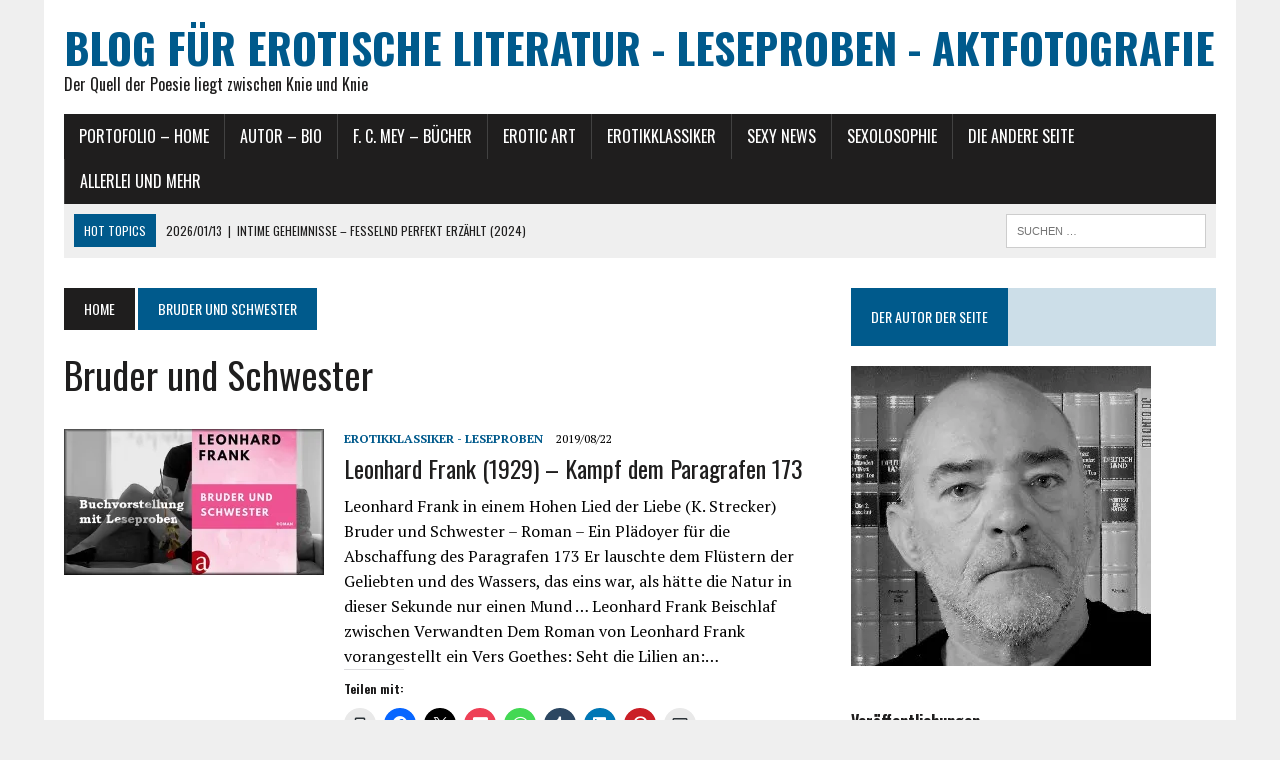

--- FILE ---
content_type: text/html; charset=UTF-8
request_url: https://www.fcmnet.de/tag/bruder-und-schwester/
body_size: 29868
content:
<!DOCTYPE html>
<html class="no-js" lang="de" prefix="og: https://ogp.me/ns#">
<head>
<meta charset="UTF-8">
<meta name="viewport" content="width=device-width, initial-scale=1.0">
<link rel="profile" href="https://gmpg.org/xfn/11" />
<!-- Jetpack Site Verification Tags -->
<meta name="p:domain_verify" content="d2d762b4d5da5545ca7f81b16b89f6d0" />

<!-- Suchmaschinen-Optimierung durch Rank Math PRO - https://rankmath.com/ -->
<title>| Blog für Erotische Literatur - Leseproben - Aktfotografie</title>
<meta name="robots" content="follow, index, max-snippet:90, max-video-preview:25, max-image-preview:standard"/>
<link rel="canonical" href="https://www.fcmnet.de/tag/bruder-und-schwester/" />
<meta property="og:locale" content="de_DE" />
<meta property="og:type" content="article" />
<meta property="og:title" content="| Blog für Erotische Literatur - Leseproben - Aktfotografie" />
<meta property="og:url" content="https://www.fcmnet.de/tag/bruder-und-schwester/" />
<meta property="og:site_name" content="Frank C. Mey - Blog für erotische Literatur und Fotografie" />
<meta property="article:publisher" content="https://www.facebook.com/frank.mey.716/" />
<meta property="fb:app_id" content="355528601451213" />
<meta name="twitter:card" content="summary_large_image" />
<meta name="twitter:title" content="| Blog für Erotische Literatur - Leseproben - Aktfotografie" />
<meta name="twitter:site" content="@@FotoFilmArt2012" />
<meta name="twitter:label1" content="Beiträge" />
<meta name="twitter:data1" content="1" />
<script type="application/ld+json" class="rank-math-schema-pro">{"@context":"https://schema.org","@graph":[{"@type":"Person","@id":"https://www.fcmnet.de/#person","name":"F1999-RaNk","sameAs":["https://www.facebook.com/frank.mey.716/","https://twitter.com/@FotoFilmArt2012"]},{"@type":"WebSite","@id":"https://www.fcmnet.de/#website","url":"https://www.fcmnet.de","name":"Frank C. Mey - Blog f\u00fcr erotische Literatur und Fotografie","publisher":{"@id":"https://www.fcmnet.de/#person"},"inLanguage":"de"},{"@type":"BreadcrumbList","@id":"https://www.fcmnet.de/tag/bruder-und-schwester/#breadcrumb","itemListElement":[{"@type":"ListItem","position":"1","item":{"@id":"https://www.fcmnet.de","name":"Home"}},{"@type":"ListItem","position":"2","item":{"@id":"https://www.fcmnet.de/tag/bruder-und-schwester/","name":"Bruder und Schwester"}}]},{"@type":"CollectionPage","@id":"https://www.fcmnet.de/tag/bruder-und-schwester/#webpage","url":"https://www.fcmnet.de/tag/bruder-und-schwester/","name":"| Blog f\u00fcr Erotische Literatur - Leseproben - Aktfotografie","isPartOf":{"@id":"https://www.fcmnet.de/#website"},"inLanguage":"de","breadcrumb":{"@id":"https://www.fcmnet.de/tag/bruder-und-schwester/#breadcrumb"}}]}</script>
<!-- /Rank Math WordPress SEO Plugin -->

<link rel='dns-prefetch' href='//www.fcmnet.de' />
<link rel='dns-prefetch' href='//secure.gravatar.com' />
<link rel='dns-prefetch' href='//stats.wp.com' />
<link rel='dns-prefetch' href='//fonts.googleapis.com' />
<link rel='dns-prefetch' href='//v0.wordpress.com' />
<link rel='dns-prefetch' href='//jetpack.wordpress.com' />
<link rel='dns-prefetch' href='//s0.wp.com' />
<link rel='dns-prefetch' href='//public-api.wordpress.com' />
<link rel='dns-prefetch' href='//0.gravatar.com' />
<link rel='dns-prefetch' href='//1.gravatar.com' />
<link rel='dns-prefetch' href='//2.gravatar.com' />
<link rel='dns-prefetch' href='//widgets.wp.com' />
<link rel='preconnect' href='//i0.wp.com' />
<link rel='preconnect' href='//c0.wp.com' />
<link rel="alternate" type="application/rss+xml" title="Blog für Erotische Literatur - Leseproben - Aktfotografie &raquo; Feed" href="https://www.fcmnet.de/feed/" />
<link rel="alternate" type="application/rss+xml" title="Blog für Erotische Literatur - Leseproben - Aktfotografie &raquo; Kommentar-Feed" href="https://www.fcmnet.de/comments/feed/" />
<link rel="alternate" type="application/rss+xml" title="Blog für Erotische Literatur - Leseproben - Aktfotografie &raquo; Bruder und Schwester Schlagwort-Feed" href="https://www.fcmnet.de/tag/bruder-und-schwester/feed/" />
<style id='wp-img-auto-sizes-contain-inline-css' type='text/css'>
img:is([sizes=auto i],[sizes^="auto," i]){contain-intrinsic-size:3000px 1500px}
/*# sourceURL=wp-img-auto-sizes-contain-inline-css */
</style>
<style id='wp-emoji-styles-inline-css' type='text/css'>

	img.wp-smiley, img.emoji {
		display: inline !important;
		border: none !important;
		box-shadow: none !important;
		height: 1em !important;
		width: 1em !important;
		margin: 0 0.07em !important;
		vertical-align: -0.1em !important;
		background: none !important;
		padding: 0 !important;
	}
/*# sourceURL=wp-emoji-styles-inline-css */
</style>
<style id='wp-block-library-inline-css' type='text/css'>
:root{--wp-block-synced-color:#7a00df;--wp-block-synced-color--rgb:122,0,223;--wp-bound-block-color:var(--wp-block-synced-color);--wp-editor-canvas-background:#ddd;--wp-admin-theme-color:#007cba;--wp-admin-theme-color--rgb:0,124,186;--wp-admin-theme-color-darker-10:#006ba1;--wp-admin-theme-color-darker-10--rgb:0,107,160.5;--wp-admin-theme-color-darker-20:#005a87;--wp-admin-theme-color-darker-20--rgb:0,90,135;--wp-admin-border-width-focus:2px}@media (min-resolution:192dpi){:root{--wp-admin-border-width-focus:1.5px}}.wp-element-button{cursor:pointer}:root .has-very-light-gray-background-color{background-color:#eee}:root .has-very-dark-gray-background-color{background-color:#313131}:root .has-very-light-gray-color{color:#eee}:root .has-very-dark-gray-color{color:#313131}:root .has-vivid-green-cyan-to-vivid-cyan-blue-gradient-background{background:linear-gradient(135deg,#00d084,#0693e3)}:root .has-purple-crush-gradient-background{background:linear-gradient(135deg,#34e2e4,#4721fb 50%,#ab1dfe)}:root .has-hazy-dawn-gradient-background{background:linear-gradient(135deg,#faaca8,#dad0ec)}:root .has-subdued-olive-gradient-background{background:linear-gradient(135deg,#fafae1,#67a671)}:root .has-atomic-cream-gradient-background{background:linear-gradient(135deg,#fdd79a,#004a59)}:root .has-nightshade-gradient-background{background:linear-gradient(135deg,#330968,#31cdcf)}:root .has-midnight-gradient-background{background:linear-gradient(135deg,#020381,#2874fc)}:root{--wp--preset--font-size--normal:16px;--wp--preset--font-size--huge:42px}.has-regular-font-size{font-size:1em}.has-larger-font-size{font-size:2.625em}.has-normal-font-size{font-size:var(--wp--preset--font-size--normal)}.has-huge-font-size{font-size:var(--wp--preset--font-size--huge)}.has-text-align-center{text-align:center}.has-text-align-left{text-align:left}.has-text-align-right{text-align:right}.has-fit-text{white-space:nowrap!important}#end-resizable-editor-section{display:none}.aligncenter{clear:both}.items-justified-left{justify-content:flex-start}.items-justified-center{justify-content:center}.items-justified-right{justify-content:flex-end}.items-justified-space-between{justify-content:space-between}.screen-reader-text{border:0;clip-path:inset(50%);height:1px;margin:-1px;overflow:hidden;padding:0;position:absolute;width:1px;word-wrap:normal!important}.screen-reader-text:focus{background-color:#ddd;clip-path:none;color:#444;display:block;font-size:1em;height:auto;left:5px;line-height:normal;padding:15px 23px 14px;text-decoration:none;top:5px;width:auto;z-index:100000}html :where(.has-border-color){border-style:solid}html :where([style*=border-top-color]){border-top-style:solid}html :where([style*=border-right-color]){border-right-style:solid}html :where([style*=border-bottom-color]){border-bottom-style:solid}html :where([style*=border-left-color]){border-left-style:solid}html :where([style*=border-width]){border-style:solid}html :where([style*=border-top-width]){border-top-style:solid}html :where([style*=border-right-width]){border-right-style:solid}html :where([style*=border-bottom-width]){border-bottom-style:solid}html :where([style*=border-left-width]){border-left-style:solid}html :where(img[class*=wp-image-]){height:auto;max-width:100%}:where(figure){margin:0 0 1em}html :where(.is-position-sticky){--wp-admin--admin-bar--position-offset:var(--wp-admin--admin-bar--height,0px)}@media screen and (max-width:600px){html :where(.is-position-sticky){--wp-admin--admin-bar--position-offset:0px}}

/*# sourceURL=wp-block-library-inline-css */
</style><style id='global-styles-inline-css' type='text/css'>
:root{--wp--preset--aspect-ratio--square: 1;--wp--preset--aspect-ratio--4-3: 4/3;--wp--preset--aspect-ratio--3-4: 3/4;--wp--preset--aspect-ratio--3-2: 3/2;--wp--preset--aspect-ratio--2-3: 2/3;--wp--preset--aspect-ratio--16-9: 16/9;--wp--preset--aspect-ratio--9-16: 9/16;--wp--preset--color--black: #000000;--wp--preset--color--cyan-bluish-gray: #abb8c3;--wp--preset--color--white: #ffffff;--wp--preset--color--pale-pink: #f78da7;--wp--preset--color--vivid-red: #cf2e2e;--wp--preset--color--luminous-vivid-orange: #ff6900;--wp--preset--color--luminous-vivid-amber: #fcb900;--wp--preset--color--light-green-cyan: #7bdcb5;--wp--preset--color--vivid-green-cyan: #00d084;--wp--preset--color--pale-cyan-blue: #8ed1fc;--wp--preset--color--vivid-cyan-blue: #0693e3;--wp--preset--color--vivid-purple: #9b51e0;--wp--preset--gradient--vivid-cyan-blue-to-vivid-purple: linear-gradient(135deg,rgb(6,147,227) 0%,rgb(155,81,224) 100%);--wp--preset--gradient--light-green-cyan-to-vivid-green-cyan: linear-gradient(135deg,rgb(122,220,180) 0%,rgb(0,208,130) 100%);--wp--preset--gradient--luminous-vivid-amber-to-luminous-vivid-orange: linear-gradient(135deg,rgb(252,185,0) 0%,rgb(255,105,0) 100%);--wp--preset--gradient--luminous-vivid-orange-to-vivid-red: linear-gradient(135deg,rgb(255,105,0) 0%,rgb(207,46,46) 100%);--wp--preset--gradient--very-light-gray-to-cyan-bluish-gray: linear-gradient(135deg,rgb(238,238,238) 0%,rgb(169,184,195) 100%);--wp--preset--gradient--cool-to-warm-spectrum: linear-gradient(135deg,rgb(74,234,220) 0%,rgb(151,120,209) 20%,rgb(207,42,186) 40%,rgb(238,44,130) 60%,rgb(251,105,98) 80%,rgb(254,248,76) 100%);--wp--preset--gradient--blush-light-purple: linear-gradient(135deg,rgb(255,206,236) 0%,rgb(152,150,240) 100%);--wp--preset--gradient--blush-bordeaux: linear-gradient(135deg,rgb(254,205,165) 0%,rgb(254,45,45) 50%,rgb(107,0,62) 100%);--wp--preset--gradient--luminous-dusk: linear-gradient(135deg,rgb(255,203,112) 0%,rgb(199,81,192) 50%,rgb(65,88,208) 100%);--wp--preset--gradient--pale-ocean: linear-gradient(135deg,rgb(255,245,203) 0%,rgb(182,227,212) 50%,rgb(51,167,181) 100%);--wp--preset--gradient--electric-grass: linear-gradient(135deg,rgb(202,248,128) 0%,rgb(113,206,126) 100%);--wp--preset--gradient--midnight: linear-gradient(135deg,rgb(2,3,129) 0%,rgb(40,116,252) 100%);--wp--preset--font-size--small: 13px;--wp--preset--font-size--medium: 20px;--wp--preset--font-size--large: 36px;--wp--preset--font-size--x-large: 42px;--wp--preset--spacing--20: 0.44rem;--wp--preset--spacing--30: 0.67rem;--wp--preset--spacing--40: 1rem;--wp--preset--spacing--50: 1.5rem;--wp--preset--spacing--60: 2.25rem;--wp--preset--spacing--70: 3.38rem;--wp--preset--spacing--80: 5.06rem;--wp--preset--shadow--natural: 6px 6px 9px rgba(0, 0, 0, 0.2);--wp--preset--shadow--deep: 12px 12px 50px rgba(0, 0, 0, 0.4);--wp--preset--shadow--sharp: 6px 6px 0px rgba(0, 0, 0, 0.2);--wp--preset--shadow--outlined: 6px 6px 0px -3px rgb(255, 255, 255), 6px 6px rgb(0, 0, 0);--wp--preset--shadow--crisp: 6px 6px 0px rgb(0, 0, 0);}:where(.is-layout-flex){gap: 0.5em;}:where(.is-layout-grid){gap: 0.5em;}body .is-layout-flex{display: flex;}.is-layout-flex{flex-wrap: wrap;align-items: center;}.is-layout-flex > :is(*, div){margin: 0;}body .is-layout-grid{display: grid;}.is-layout-grid > :is(*, div){margin: 0;}:where(.wp-block-columns.is-layout-flex){gap: 2em;}:where(.wp-block-columns.is-layout-grid){gap: 2em;}:where(.wp-block-post-template.is-layout-flex){gap: 1.25em;}:where(.wp-block-post-template.is-layout-grid){gap: 1.25em;}.has-black-color{color: var(--wp--preset--color--black) !important;}.has-cyan-bluish-gray-color{color: var(--wp--preset--color--cyan-bluish-gray) !important;}.has-white-color{color: var(--wp--preset--color--white) !important;}.has-pale-pink-color{color: var(--wp--preset--color--pale-pink) !important;}.has-vivid-red-color{color: var(--wp--preset--color--vivid-red) !important;}.has-luminous-vivid-orange-color{color: var(--wp--preset--color--luminous-vivid-orange) !important;}.has-luminous-vivid-amber-color{color: var(--wp--preset--color--luminous-vivid-amber) !important;}.has-light-green-cyan-color{color: var(--wp--preset--color--light-green-cyan) !important;}.has-vivid-green-cyan-color{color: var(--wp--preset--color--vivid-green-cyan) !important;}.has-pale-cyan-blue-color{color: var(--wp--preset--color--pale-cyan-blue) !important;}.has-vivid-cyan-blue-color{color: var(--wp--preset--color--vivid-cyan-blue) !important;}.has-vivid-purple-color{color: var(--wp--preset--color--vivid-purple) !important;}.has-black-background-color{background-color: var(--wp--preset--color--black) !important;}.has-cyan-bluish-gray-background-color{background-color: var(--wp--preset--color--cyan-bluish-gray) !important;}.has-white-background-color{background-color: var(--wp--preset--color--white) !important;}.has-pale-pink-background-color{background-color: var(--wp--preset--color--pale-pink) !important;}.has-vivid-red-background-color{background-color: var(--wp--preset--color--vivid-red) !important;}.has-luminous-vivid-orange-background-color{background-color: var(--wp--preset--color--luminous-vivid-orange) !important;}.has-luminous-vivid-amber-background-color{background-color: var(--wp--preset--color--luminous-vivid-amber) !important;}.has-light-green-cyan-background-color{background-color: var(--wp--preset--color--light-green-cyan) !important;}.has-vivid-green-cyan-background-color{background-color: var(--wp--preset--color--vivid-green-cyan) !important;}.has-pale-cyan-blue-background-color{background-color: var(--wp--preset--color--pale-cyan-blue) !important;}.has-vivid-cyan-blue-background-color{background-color: var(--wp--preset--color--vivid-cyan-blue) !important;}.has-vivid-purple-background-color{background-color: var(--wp--preset--color--vivid-purple) !important;}.has-black-border-color{border-color: var(--wp--preset--color--black) !important;}.has-cyan-bluish-gray-border-color{border-color: var(--wp--preset--color--cyan-bluish-gray) !important;}.has-white-border-color{border-color: var(--wp--preset--color--white) !important;}.has-pale-pink-border-color{border-color: var(--wp--preset--color--pale-pink) !important;}.has-vivid-red-border-color{border-color: var(--wp--preset--color--vivid-red) !important;}.has-luminous-vivid-orange-border-color{border-color: var(--wp--preset--color--luminous-vivid-orange) !important;}.has-luminous-vivid-amber-border-color{border-color: var(--wp--preset--color--luminous-vivid-amber) !important;}.has-light-green-cyan-border-color{border-color: var(--wp--preset--color--light-green-cyan) !important;}.has-vivid-green-cyan-border-color{border-color: var(--wp--preset--color--vivid-green-cyan) !important;}.has-pale-cyan-blue-border-color{border-color: var(--wp--preset--color--pale-cyan-blue) !important;}.has-vivid-cyan-blue-border-color{border-color: var(--wp--preset--color--vivid-cyan-blue) !important;}.has-vivid-purple-border-color{border-color: var(--wp--preset--color--vivid-purple) !important;}.has-vivid-cyan-blue-to-vivid-purple-gradient-background{background: var(--wp--preset--gradient--vivid-cyan-blue-to-vivid-purple) !important;}.has-light-green-cyan-to-vivid-green-cyan-gradient-background{background: var(--wp--preset--gradient--light-green-cyan-to-vivid-green-cyan) !important;}.has-luminous-vivid-amber-to-luminous-vivid-orange-gradient-background{background: var(--wp--preset--gradient--luminous-vivid-amber-to-luminous-vivid-orange) !important;}.has-luminous-vivid-orange-to-vivid-red-gradient-background{background: var(--wp--preset--gradient--luminous-vivid-orange-to-vivid-red) !important;}.has-very-light-gray-to-cyan-bluish-gray-gradient-background{background: var(--wp--preset--gradient--very-light-gray-to-cyan-bluish-gray) !important;}.has-cool-to-warm-spectrum-gradient-background{background: var(--wp--preset--gradient--cool-to-warm-spectrum) !important;}.has-blush-light-purple-gradient-background{background: var(--wp--preset--gradient--blush-light-purple) !important;}.has-blush-bordeaux-gradient-background{background: var(--wp--preset--gradient--blush-bordeaux) !important;}.has-luminous-dusk-gradient-background{background: var(--wp--preset--gradient--luminous-dusk) !important;}.has-pale-ocean-gradient-background{background: var(--wp--preset--gradient--pale-ocean) !important;}.has-electric-grass-gradient-background{background: var(--wp--preset--gradient--electric-grass) !important;}.has-midnight-gradient-background{background: var(--wp--preset--gradient--midnight) !important;}.has-small-font-size{font-size: var(--wp--preset--font-size--small) !important;}.has-medium-font-size{font-size: var(--wp--preset--font-size--medium) !important;}.has-large-font-size{font-size: var(--wp--preset--font-size--large) !important;}.has-x-large-font-size{font-size: var(--wp--preset--font-size--x-large) !important;}
/*# sourceURL=global-styles-inline-css */
</style>

<style id='classic-theme-styles-inline-css' type='text/css'>
/*! This file is auto-generated */
.wp-block-button__link{color:#fff;background-color:#32373c;border-radius:9999px;box-shadow:none;text-decoration:none;padding:calc(.667em + 2px) calc(1.333em + 2px);font-size:1.125em}.wp-block-file__button{background:#32373c;color:#fff;text-decoration:none}
/*# sourceURL=/wp-includes/css/classic-themes.min.css */
</style>
<link rel='stylesheet' id='pb_animate-css' href='https://www.fcmnet.de/wp-content/plugins/ays-popup-box/public/css/animate.css?ver=6.1.1' type='text/css' media='all' />
<link rel='stylesheet' id='contact-form-7-css' href='https://www.fcmnet.de/wp-content/plugins/contact-form-7/includes/css/styles.css?ver=6.1.4' type='text/css' media='all' />
<link rel='stylesheet' id='wpa-css-css' href='https://www.fcmnet.de/wp-content/plugins/honeypot/includes/css/wpa.css?ver=2.3.04' type='text/css' media='all' />
<link rel='stylesheet' id='lbwps-styles-photoswipe5-main-css' href='https://www.fcmnet.de/wp-content/plugins/lightbox-photoswipe/assets/ps5/styles/main.css?ver=5.8.2' type='text/css' media='all' />
<link rel='stylesheet' id='wp-polls-css' href='https://www.fcmnet.de/wp-content/plugins/wp-polls/polls-css.css?ver=2.77.3' type='text/css' media='all' />
<style id='wp-polls-inline-css' type='text/css'>
.wp-polls .pollbar {
	margin: 1px;
	font-size: 8px;
	line-height: 10px;
	height: 10px;
	background-image: url('https://www.fcmnet.de/wp-content/plugins/wp-polls/images/default_gradient/pollbg.gif');
	border: 1px solid #000000;
}

/*# sourceURL=wp-polls-inline-css */
</style>
<link rel='stylesheet' id='megamenu-css' href='https://www.fcmnet.de/wp-content/uploads/maxmegamenu/style.css?ver=37040e' type='text/css' media='all' />
<link rel='stylesheet' id='dashicons-css' href='https://c0.wp.com/c/6.9/wp-includes/css/dashicons.min.css' type='text/css' media='all' />
<link rel='stylesheet' id='mh-style-css' href='https://www.fcmnet.de/wp-content/themes/mh-newsdesk/style.css?ver=2.2.3' type='text/css' media='all' />
<link rel='stylesheet' id='mh-font-awesome-css' href='https://www.fcmnet.de/wp-content/themes/mh-newsdesk/includes/font-awesome.min.css' type='text/css' media='all' />
<link rel='stylesheet' id='mh-google-fonts-css' href='https://fonts.googleapis.com/css?family=PT+Serif:300,400,400italic,600,700%7cOswald:300,400,400italic,600,700' type='text/css' media='all' />
<link rel='stylesheet' id='jetpack_likes-css' href='https://c0.wp.com/p/jetpack/15.4/modules/likes/style.css' type='text/css' media='all' />
<link rel='stylesheet' id='tiled-gallery-css' href='https://c0.wp.com/p/jetpack/15.4/modules/tiled-gallery/tiled-gallery/tiled-gallery.css' type='text/css' media='all' />
<link rel='stylesheet' id='jetpack-subscriptions-css' href='https://c0.wp.com/p/jetpack/15.4/_inc/build/subscriptions/subscriptions.min.css' type='text/css' media='all' />
<link rel='stylesheet' id='tablepress-default-css' href='https://www.fcmnet.de/wp-content/tablepress-combined.min.css?ver=75' type='text/css' media='all' />
<link rel='stylesheet' id='sharedaddy-css' href='https://c0.wp.com/p/jetpack/15.4/modules/sharedaddy/sharing.css' type='text/css' media='all' />
<link rel='stylesheet' id='social-logos-css' href='https://c0.wp.com/p/jetpack/15.4/_inc/social-logos/social-logos.min.css' type='text/css' media='all' />
<script type="04a8a584b2001e9988e21028-text/javascript" src="https://c0.wp.com/c/6.9/wp-includes/js/jquery/jquery.min.js" id="jquery-core-js"></script>
<script type="04a8a584b2001e9988e21028-text/javascript" src="https://c0.wp.com/c/6.9/wp-includes/js/jquery/jquery-migrate.min.js" id="jquery-migrate-js"></script>
<script type="04a8a584b2001e9988e21028-text/javascript" id="ays-pb-js-extra">
/* <![CDATA[ */
var pbLocalizeObj = {"ajax":"https://www.fcmnet.de/wp-admin/admin-ajax.php","seconds":"seconds","thisWillClose":"This will close in","icons":{"close_icon":"\u003Csvg class=\"ays_pb_material_close_icon\" xmlns=\"https://www.w3.org/2000/svg\" height=\"36px\" viewBox=\"0 0 24 24\" width=\"36px\" fill=\"#000000\" alt=\"Pop-up Close\"\u003E\u003Cpath d=\"M0 0h24v24H0z\" fill=\"none\"/\u003E\u003Cpath d=\"M19 6.41L17.59 5 12 10.59 6.41 5 5 6.41 10.59 12 5 17.59 6.41 19 12 13.41 17.59 19 19 17.59 13.41 12z\"/\u003E\u003C/svg\u003E","close_circle_icon":"\u003Csvg class=\"ays_pb_material_close_circle_icon\" xmlns=\"https://www.w3.org/2000/svg\" height=\"24\" viewBox=\"0 0 24 24\" width=\"36\" alt=\"Pop-up Close\"\u003E\u003Cpath d=\"M0 0h24v24H0z\" fill=\"none\"/\u003E\u003Cpath d=\"M12 2C6.47 2 2 6.47 2 12s4.47 10 10 10 10-4.47 10-10S17.53 2 12 2zm5 13.59L15.59 17 12 13.41 8.41 17 7 15.59 10.59 12 7 8.41 8.41 7 12 10.59 15.59 7 17 8.41 13.41 12 17 15.59z\"/\u003E\u003C/svg\u003E","volume_up_icon":"\u003Csvg class=\"ays_pb_fa_volume\" xmlns=\"https://www.w3.org/2000/svg\" height=\"24\" viewBox=\"0 0 24 24\" width=\"36\"\u003E\u003Cpath d=\"M0 0h24v24H0z\" fill=\"none\"/\u003E\u003Cpath d=\"M3 9v6h4l5 5V4L7 9H3zm13.5 3c0-1.77-1.02-3.29-2.5-4.03v8.05c1.48-.73 2.5-2.25 2.5-4.02zM14 3.23v2.06c2.89.86 5 3.54 5 6.71s-2.11 5.85-5 6.71v2.06c4.01-.91 7-4.49 7-8.77s-2.99-7.86-7-8.77z\"/\u003E\u003C/svg\u003E","volume_mute_icon":"\u003Csvg xmlns=\"https://www.w3.org/2000/svg\" height=\"24\" viewBox=\"0 0 24 24\" width=\"24\"\u003E\u003Cpath d=\"M0 0h24v24H0z\" fill=\"none\"/\u003E\u003Cpath d=\"M7 9v6h4l5 5V4l-5 5H7z\"/\u003E\u003C/svg\u003E"}};
//# sourceURL=ays-pb-js-extra
/* ]]> */
</script>
<script type="04a8a584b2001e9988e21028-text/javascript" src="https://www.fcmnet.de/wp-content/plugins/ays-popup-box/public/js/ays-pb-public.js?ver=6.1.1" id="ays-pb-js"></script>
<script type="04a8a584b2001e9988e21028-text/javascript" src="https://www.fcmnet.de/wp-content/themes/mh-newsdesk/js/scripts.js?ver=6.9" id="mh-scripts-js"></script>
<link rel="https://api.w.org/" href="https://www.fcmnet.de/wp-json/" /><link rel="alternate" title="JSON" type="application/json" href="https://www.fcmnet.de/wp-json/wp/v2/tags/1400" /><link rel="EditURI" type="application/rsd+xml" title="RSD" href="https://www.fcmnet.de/xmlrpc.php?rsd" />
<meta name="generator" content="WordPress 6.9" />
	<style>img#wpstats{display:none}</style>
		<!--[if lt IE 9]>
<script src="https://www.fcmnet.de/wp-content/themes/mh-newsdesk/js/css3-mediaqueries.js"></script>
<![endif]-->
<style type="text/css">.recentcomments a{display:inline !important;padding:0 !important;margin:0 !important;}</style><!-- All in one Favicon 4.8 --><link rel="icon" href="https://fcmnet.de/wp-content/uploads/2014/02/magig2.png" type="image/png" />
<link rel="icon" href="https://i0.wp.com/www.fcmnet.de/wp-content/uploads/2024/07/cropped-garten_der_lust.png?fit=32%2C32&#038;ssl=1" sizes="32x32" />
<link rel="icon" href="https://i0.wp.com/www.fcmnet.de/wp-content/uploads/2024/07/cropped-garten_der_lust.png?fit=192%2C192&#038;ssl=1" sizes="192x192" />
<link rel="apple-touch-icon" href="https://i0.wp.com/www.fcmnet.de/wp-content/uploads/2024/07/cropped-garten_der_lust.png?fit=180%2C180&#038;ssl=1" />
<meta name="msapplication-TileImage" content="https://i0.wp.com/www.fcmnet.de/wp-content/uploads/2024/07/cropped-garten_der_lust.png?fit=270%2C270&#038;ssl=1" />
<style type="text/css">/** Mega Menu CSS: fs **/</style>
<link rel='stylesheet' id='ays-pb-min-css' href='https://www.fcmnet.de/wp-content/plugins/ays-popup-box/public/css/ays-pb-public-min.css?ver=6.1.1' type='text/css' media='all' />
</head>
<body class="archive tag tag-bruder-und-schwester tag-1400 wp-theme-mh-newsdesk mh-right-sb mh-loop-layout1" itemscope="itemscope" itemtype="http://schema.org/WebPage">
<div id="mh-wrapper">
<header class="mh-header" itemscope="itemscope" itemtype="http://schema.org/WPHeader">
	<div class="header-wrap clearfix">
				<div class="mh-col mh-1-3 header-logo-full">
			<a href="https://www.fcmnet.de/" title="Blog für Erotische Literatur - Leseproben - Aktfotografie" rel="home">
<div class="logo-wrap" role="banner">
<div class="logo">
<h2 class="logo-title">Blog für Erotische Literatur - Leseproben - Aktfotografie</h2>
<p class="logo-tagline">Der Quell der Poesie liegt zwischen Knie und Knie</p>
</div>
</div>
</a>
		</div>
			</div>
	<div class="header-menu clearfix">
		<nav class="main-nav clearfix" itemscope="itemscope" itemtype="http://schema.org/SiteNavigationElement">
			<div class="menu-kopfmenue-container"><ul id="menu-kopfmenue" class="menu"><li id="menu-item-8912" class="menu-item menu-item-type-post_type menu-item-object-page menu-item-home menu-item-8912"><a href="https://www.fcmnet.de/">Portofolio &#8211; Home</a></li>
<li id="menu-item-9225" class="menu-item menu-item-type-post_type menu-item-object-page menu-item-9225"><a href="https://www.fcmnet.de/der-autor-frank-c-mey-kurzbiografie/">Autor &#8211; Bio</a></li>
<li id="menu-item-9223" class="menu-item menu-item-type-post_type menu-item-object-page menu-item-9223"><a href="https://www.fcmnet.de/frank-c-mey-meine-buecher-im-verkauf-leseproben/">F. C. Mey &#8211; Bücher</a></li>
<li id="menu-item-9217" class="menu-item menu-item-type-post_type menu-item-object-page menu-item-9217"><a href="https://www.fcmnet.de/frank-c-mey-erotik-art-erotische-fotografie/">Erotic Art</a></li>
<li id="menu-item-9220" class="menu-item menu-item-type-post_type menu-item-object-page menu-item-has-children menu-item-9220"><a href="https://www.fcmnet.de/erotikklassiker-mit-leseproben-filmtipps-teili/">Erotikklassiker</a>
<ul class="sub-menu">
	<li id="menu-item-9226" class="menu-item menu-item-type-post_type menu-item-object-page menu-item-9226"><a href="https://www.fcmnet.de/erotikklassiker-leseproben-teil-ii/">Erotikklassiker Teil II</a></li>
	<li id="menu-item-15516" class="menu-item menu-item-type-post_type menu-item-object-page menu-item-15516"><a href="https://www.fcmnet.de/leseproben-erotikklassiker-teil-iii/">Erotikklassiker Teil III</a></li>
	<li id="menu-item-17641" class="menu-item menu-item-type-post_type menu-item-object-page menu-item-17641"><a href="https://www.fcmnet.de/klassiker-der-erotik-mit-leseproben-teil-4/">Erotikklassiker Teil IV</a></li>
	<li id="menu-item-20957" class="menu-item menu-item-type-post_type menu-item-object-page menu-item-20957"><a href="https://www.fcmnet.de/sex-erotik-porno-leseproben-garantiert-gratis-teil-5/">Erotikklassiker Teil V</a></li>
</ul>
</li>
<li id="menu-item-9283" class="menu-item menu-item-type-taxonomy menu-item-object-category menu-item-9283"><a href="https://www.fcmnet.de/sexy-news/">Sexy News</a></li>
<li id="menu-item-9224" class="menu-item menu-item-type-post_type menu-item-object-page menu-item-9224"><a href="https://www.fcmnet.de/frank-c-mey-sexolosophie-und-satire/">Sexolosophie</a></li>
<li id="menu-item-9219" class="menu-item menu-item-type-post_type menu-item-object-page menu-item-has-children menu-item-9219"><a href="https://www.fcmnet.de/die-andere-seite-in-diesem-blog-ultimativ/">Die andere Seite</a>
<ul class="sub-menu">
	<li id="menu-item-24843" class="menu-item menu-item-type-post_type menu-item-object-page menu-item-24843"><a href="https://www.fcmnet.de/landeshauptstadt-erfurt-742-gegruendet-impressionen/">Erfurt Impressionen</a></li>
</ul>
</li>
<li id="menu-item-4252" class="menu-item menu-item-type-taxonomy menu-item-object-category menu-item-has-children menu-item-4252"><a href="https://www.fcmnet.de/allerlei/">Allerlei und mehr</a>
<ul class="sub-menu">
	<li id="menu-item-21413" class="menu-item menu-item-type-taxonomy menu-item-object-category menu-item-21413"><a href="https://www.fcmnet.de/allerlei/buchtipps/">Buchtipps Non-Erotik</a></li>
</ul>
</li>
</ul></div>		</nav>
		<div class="header-sub clearfix">
							<div id="ticker" class="news-ticker mh-col mh-2-3 clearfix">
			<span class="ticker-title">
			Hot Topics		</span>
		<ul class="ticker-content">
				<li class="ticker-item">
				<a class="ticker-item-link" href="https://www.fcmnet.de/intime-geheimnisse-fesselnd-perfekt-erzaehlt-2024/" title="Intime Geheimnisse &#8211; Fesselnd perfekt erzählt (2024)">
					<span class="ticker-item-date">2026/01/13</span>
					<span class="ticker-item-separator">|</span>
					<span class="ticker-item-title">Intime Geheimnisse &#8211; Fesselnd perfekt erzählt (2024)</span>
				</a>
			</li>
						<li class="ticker-item">
				<a class="ticker-item-link" href="https://www.fcmnet.de/spannung-und-queere-lust-die-taschendiebin-2016/" title="Spannung und queere Lust &#8211; Die Taschendiebin (2016)">
					<span class="ticker-item-date">2026/01/13</span>
					<span class="ticker-item-separator">|</span>
					<span class="ticker-item-title">Spannung und queere Lust &#8211; Die Taschendiebin (2016)</span>
				</a>
			</li>
						<li class="ticker-item">
				<a class="ticker-item-link" href="https://www.fcmnet.de/nackte-maenner-imponierend-sexy-oder-nicht/" title="Nackte Männer &#8211; Imponierend (6)Sexy oder nicht?">
					<span class="ticker-item-date">2025/12/29</span>
					<span class="ticker-item-separator">|</span>
					<span class="ticker-item-title">Nackte Männer &#8211; Imponierend (6)Sexy oder nicht?</span>
				</a>
			</li>
						<li class="ticker-item">
				<a class="ticker-item-link" href="https://www.fcmnet.de/bueroabenteuer-unglaublich-caroline-wahl-2025/" title="Büroabenteuer &#8211; Unglaublich &#8211; Caroline Wahl (2025)">
					<span class="ticker-item-date">2025/12/19</span>
					<span class="ticker-item-separator">|</span>
					<span class="ticker-item-title">Büroabenteuer &#8211; Unglaublich &#8211; Caroline Wahl (2025)</span>
				</a>
			</li>
						<li class="ticker-item">
				<a class="ticker-item-link" href="https://www.fcmnet.de/pornodiven-einfach-reizend-mit-kleinen-bruesten-6/" title="Pornodiven &#8211; Einfach reizend mit kleinen Brüsten (6)">
					<span class="ticker-item-date">2025/12/01</span>
					<span class="ticker-item-separator">|</span>
					<span class="ticker-item-title">Pornodiven &#8211; Einfach reizend mit kleinen Brüsten (6)</span>
				</a>
			</li>
						<li class="ticker-item">
				<a class="ticker-item-link" href="https://www.fcmnet.de/gefangen-in-dunklen-obsessionen-l-rivers-2025/" title="Gefangen in dunklen Obsessionen &#8211; L. Rivers (2025)">
					<span class="ticker-item-date">2025/11/26</span>
					<span class="ticker-item-separator">|</span>
					<span class="ticker-item-title">Gefangen in dunklen Obsessionen &#8211; L. Rivers (2025)</span>
				</a>
			</li>
						<li class="ticker-item">
				<a class="ticker-item-link" href="https://www.fcmnet.de/cosplay-love-garantiert-heisse-sexfantasien-2024/" title="Cosplay Love &#8211; Garantiert heiße Sexfantasien (2024)">
					<span class="ticker-item-date">2025/11/26</span>
					<span class="ticker-item-separator">|</span>
					<span class="ticker-item-title">Cosplay Love &#8211; Garantiert heiße Sexfantasien (2024)</span>
				</a>
			</li>
						<li class="ticker-item">
				<a class="ticker-item-link" href="https://www.fcmnet.de/sexschule-der-a-r-cereza-kostenlos-2020/" title="Sexschule der A. R. Cereza &#8211; kostenlos (2020)">
					<span class="ticker-item-date">2025/11/05</span>
					<span class="ticker-item-separator">|</span>
					<span class="ticker-item-title">Sexschule der A. R. Cereza &#8211; kostenlos (2020)</span>
				</a>
			</li>
						<li class="ticker-item">
				<a class="ticker-item-link" href="https://www.fcmnet.de/liebeszauber-und-queere-lust-lesbisches-kino-1995/" title="Liebeszauber und queere Lust &#8211; Lesbisches Kino (1995)">
					<span class="ticker-item-date">2025/11/05</span>
					<span class="ticker-item-separator">|</span>
					<span class="ticker-item-title">Liebeszauber und queere Lust &#8211; Lesbisches Kino (1995)</span>
				</a>
			</li>
						<li class="ticker-item">
				<a class="ticker-item-link" href="https://www.fcmnet.de/jucken-im-schoss-philosophie-der-lust-1748/" title="Jucken im Schoß &#8211; Philosophie der Lust (1748)">
					<span class="ticker-item-date">2025/10/12</span>
					<span class="ticker-item-separator">|</span>
					<span class="ticker-item-title">Jucken im Schoß &#8211; Philosophie der Lust (1748)</span>
				</a>
			</li>
						<li class="ticker-item">
				<a class="ticker-item-link" href="https://www.fcmnet.de/gier-und-heisses-verlangen-lady-chatterley-1989/" title="Gier und heißes Verlangen &#8211; Lady Chatterley (1989)">
					<span class="ticker-item-date">2025/10/12</span>
					<span class="ticker-item-separator">|</span>
					<span class="ticker-item-title">Gier und heißes Verlangen &#8211; Lady Chatterley (1989)</span>
				</a>
			</li>
						<li class="ticker-item">
				<a class="ticker-item-link" href="https://www.fcmnet.de/sexpraktiken-voll-ungezuegelter-gier-china-600-v-chr/" title="Sexpraktiken voll ungezügelter Gier &#8211; China 600 v. Chr.">
					<span class="ticker-item-date">2025/09/24</span>
					<span class="ticker-item-separator">|</span>
					<span class="ticker-item-title">Sexpraktiken voll ungezügelter Gier &#8211; China 600 v. Chr.</span>
				</a>
			</li>
						<li class="ticker-item">
				<a class="ticker-item-link" href="https://www.fcmnet.de/wollust-wild-in-lilith-ewige-verfuehrung-2012/" title="Wollust wild in Lilith – Ewige Verführung (2012)">
					<span class="ticker-item-date">2025/09/24</span>
					<span class="ticker-item-separator">|</span>
					<span class="ticker-item-title">Wollust wild in Lilith – Ewige Verführung (2012)</span>
				</a>
			</li>
						<li class="ticker-item">
				<a class="ticker-item-link" href="https://www.fcmnet.de/einzigartig-annie-ernaux-2022-der-junge-mann/" title="Einzigartig Annie Ernaux (2022) &#8211; Der junge Mann">
					<span class="ticker-item-date">2025/09/07</span>
					<span class="ticker-item-separator">|</span>
					<span class="ticker-item-title">Einzigartig Annie Ernaux (2022) &#8211; Der junge Mann</span>
				</a>
			</li>
						<li class="ticker-item">
				<a class="ticker-item-link" href="https://www.fcmnet.de/sadomasochismus-in-lies-lust-und-luegen-1999/" title="Sadomasochismus in Lies &#8211; Lust und Lügen (1999)">
					<span class="ticker-item-date">2025/09/07</span>
					<span class="ticker-item-separator">|</span>
					<span class="ticker-item-title">Sadomasochismus in Lies &#8211; Lust und Lügen (1999)</span>
				</a>
			</li>
						<li class="ticker-item">
				<a class="ticker-item-link" href="https://www.fcmnet.de/unanstaendig-direkt-deep-end-ali-hazelwood-2025/" title="Unanständig direkt &#8211; Deep End &#8211; Ali Hazelwood 2025">
					<span class="ticker-item-date">2025/08/25</span>
					<span class="ticker-item-separator">|</span>
					<span class="ticker-item-title">Unanständig direkt &#8211; Deep End &#8211; Ali Hazelwood 2025</span>
				</a>
			</li>
						<li class="ticker-item">
				<a class="ticker-item-link" href="https://www.fcmnet.de/babygirl-2024-explosiv-erfolg-fuer-nicole-kidman/" title="Babygirl (2024) &#8211; Explosiv &#8211; Erfolg für Nicole Kidman">
					<span class="ticker-item-date">2025/08/25</span>
					<span class="ticker-item-separator">|</span>
					<span class="ticker-item-title">Babygirl (2024) &#8211; Explosiv &#8211; Erfolg für Nicole Kidman</span>
				</a>
			</li>
						<li class="ticker-item">
				<a class="ticker-item-link" href="https://www.fcmnet.de/sturmhoehe-1847-zwischen-liebe-zorn-und-hass/" title="Sturmhöhe (1847) &#8211; Zwischen Liebe, Zorn und Hass">
					<span class="ticker-item-date">2025/08/03</span>
					<span class="ticker-item-separator">|</span>
					<span class="ticker-item-title">Sturmhöhe (1847) &#8211; Zwischen Liebe, Zorn und Hass</span>
				</a>
			</li>
						<li class="ticker-item">
				<a class="ticker-item-link" href="https://www.fcmnet.de/leidenschaft-im-zdf-2025-perfekt-zum-abgewoehnen/" title="Leidenschaft im ZDF 2025 Perfekt zum Abgewöhnen">
					<span class="ticker-item-date">2025/08/03</span>
					<span class="ticker-item-separator">|</span>
					<span class="ticker-item-title">Leidenschaft im ZDF 2025 Perfekt zum Abgewöhnen</span>
				</a>
			</li>
						<li class="ticker-item">
				<a class="ticker-item-link" href="https://www.fcmnet.de/klaus-mann-episch-flucht-in-den-norden-1934/" title="Klaus Mann episch &#8211; Flucht in den Norden (1934)">
					<span class="ticker-item-date">2025/06/29</span>
					<span class="ticker-item-separator">|</span>
					<span class="ticker-item-title">Klaus Mann episch &#8211; Flucht in den Norden (1934)</span>
				</a>
			</li>
						<li class="ticker-item">
				<a class="ticker-item-link" href="https://www.fcmnet.de/fete-de-la-musique-in-deutschland-perfekt-40-jahre/" title="Fete de la Musique in Deutschland perfekt 40 Jahre">
					<span class="ticker-item-date">2025/06/22</span>
					<span class="ticker-item-separator">|</span>
					<span class="ticker-item-title">Fete de la Musique in Deutschland perfekt 40 Jahre</span>
				</a>
			</li>
						<li class="ticker-item">
				<a class="ticker-item-link" href="https://www.fcmnet.de/schamlos-erotik-neu-von-ingrid-schampel-2024/" title="Schamlos &#8211; Erotik neu von Ingrid Schampel (2024)">
					<span class="ticker-item-date">2025/06/17</span>
					<span class="ticker-item-separator">|</span>
					<span class="ticker-item-title">Schamlos &#8211; Erotik neu von Ingrid Schampel (2024)</span>
				</a>
			</li>
						<li class="ticker-item">
				<a class="ticker-item-link" href="https://www.fcmnet.de/anora-exzessive-geheimnisse-einer-stripperin-2024/" title="Anora &#8211; Exzessive Geheimnisse einer Stripperin (2024)">
					<span class="ticker-item-date">2025/06/17</span>
					<span class="ticker-item-separator">|</span>
					<span class="ticker-item-title">Anora &#8211; Exzessive Geheimnisse einer Stripperin (2024)</span>
				</a>
			</li>
						<li class="ticker-item">
				<a class="ticker-item-link" href="https://www.fcmnet.de/jubilaeum-perfekt-2025-700-jahre-kraemerbruecke/" title="Jubiläum perfekt 2025 &#8211; 700 Jahre Krämerbrücke">
					<span class="ticker-item-date">2025/06/15</span>
					<span class="ticker-item-separator">|</span>
					<span class="ticker-item-title">Jubiläum perfekt 2025 &#8211; 700 Jahre Krämerbrücke</span>
				</a>
			</li>
						<li class="ticker-item">
				<a class="ticker-item-link" href="https://www.fcmnet.de/miss-2025-erfolg-fuer-laura-engelmann-thueringen/" title="Miss 2025 &#8211; Erfolg für Laura Engelmann/Thüringen">
					<span class="ticker-item-date">2025/05/22</span>
					<span class="ticker-item-separator">|</span>
					<span class="ticker-item-title">Miss 2025 &#8211; Erfolg für Laura Engelmann/Thüringen</span>
				</a>
			</li>
						<li class="ticker-item">
				<a class="ticker-item-link" href="https://www.fcmnet.de/weisse-naechte-dostojewski-1848-liebe-russisch/" title="Weiße Nächte &#8211; Dostojewski (1848) &#8211; Liebe russisch">
					<span class="ticker-item-date">2025/05/14</span>
					<span class="ticker-item-separator">|</span>
					<span class="ticker-item-title">Weiße Nächte &#8211; Dostojewski (1848) &#8211; Liebe russisch</span>
				</a>
			</li>
						<li class="ticker-item">
				<a class="ticker-item-link" href="https://www.fcmnet.de/pornostar-aus-wilder-lust-erotik-drama-2023/" title="Pornostar aus wilder Lust &#8211; Erotik-Drama (2023)">
					<span class="ticker-item-date">2025/05/14</span>
					<span class="ticker-item-separator">|</span>
					<span class="ticker-item-title">Pornostar aus wilder Lust &#8211; Erotik-Drama (2023)</span>
				</a>
			</li>
						<li class="ticker-item">
				<a class="ticker-item-link" href="https://www.fcmnet.de/gewalt-lust-und-eiversucht-bei-colleen-hoover-2016/" title="Gewalt, Lust und Eifersucht bei Colleen Hoover (2016)">
					<span class="ticker-item-date">2025/04/26</span>
					<span class="ticker-item-separator">|</span>
					<span class="ticker-item-title">Gewalt, Lust und Eifersucht bei Colleen Hoover (2016)</span>
				</a>
			</li>
						<li class="ticker-item">
				<a class="ticker-item-link" href="https://www.fcmnet.de/sexy-amerika-updike-bessere-verhaeltnisse-1981/" title="Sexy Amerika &#8211; Updike &#8211; Bessere Verhältnisse (1981)">
					<span class="ticker-item-date">2025/04/14</span>
					<span class="ticker-item-separator">|</span>
					<span class="ticker-item-title">Sexy Amerika &#8211; Updike &#8211; Bessere Verhältnisse (1981)</span>
				</a>
			</li>
						<li class="ticker-item">
				<a class="ticker-item-link" href="https://www.fcmnet.de/begehren-einer-frau-dirty-diana-neu-2024/" title="Begehren einer Frau &#8211; Dirty Diana &#8211; Roman Neu 2024">
					<span class="ticker-item-date">2025/03/20</span>
					<span class="ticker-item-separator">|</span>
					<span class="ticker-item-title">Begehren einer Frau &#8211; Dirty Diana &#8211; Roman Neu 2024</span>
				</a>
			</li>
						<li class="ticker-item">
				<a class="ticker-item-link" href="https://www.fcmnet.de/sadismus-sadie-dunkle-begierde-und-lust-2016/" title="Sadismus &#8211; Sadie &#8211; Dunkle Begierde und Lust (2016)">
					<span class="ticker-item-date">2025/03/20</span>
					<span class="ticker-item-separator">|</span>
					<span class="ticker-item-title">Sadismus &#8211; Sadie &#8211; Dunkle Begierde und Lust (2016)</span>
				</a>
			</li>
						<li class="ticker-item">
				<a class="ticker-item-link" href="https://www.fcmnet.de/buchpreis-2024-erfolg-fuer-martina-hefter/" title="Buchpreis 2024 &#8211; Erfolg für Martina Hefter">
					<span class="ticker-item-date">2025/03/14</span>
					<span class="ticker-item-separator">|</span>
					<span class="ticker-item-title">Buchpreis 2024 &#8211; Erfolg für Martina Hefter</span>
				</a>
			</li>
						<li class="ticker-item">
				<a class="ticker-item-link" href="https://www.fcmnet.de/antiporno-von-sion-sono-2016-sexuell-fesselnd/" title="Antiporno von Sion Sono (2016) &#8211; Sexuell fesselnd">
					<span class="ticker-item-date">2025/03/14</span>
					<span class="ticker-item-separator">|</span>
					<span class="ticker-item-title">Antiporno von Sion Sono (2016) &#8211; Sexuell fesselnd</span>
				</a>
			</li>
						<li class="ticker-item">
				<a class="ticker-item-link" href="https://www.fcmnet.de/feige-fig-fick-geheimnis-der-poppy-lamour-2021/" title="Feige, fig, Fick &#8211; Geheimnis der Poppy Lamour (2021)">
					<span class="ticker-item-date">2025/01/18</span>
					<span class="ticker-item-separator">|</span>
					<span class="ticker-item-title">Feige, fig, Fick &#8211; Geheimnis der Poppy Lamour (2021)</span>
				</a>
			</li>
						<li class="ticker-item">
				<a class="ticker-item-link" href="https://www.fcmnet.de/lust-auf-sex-fluch-oder-segen-erotikdrama-2020/" title="Lust auf Sex &#8211; Fluch oder Segen? &#8211; Erotikdrama (2020)">
					<span class="ticker-item-date">2025/01/18</span>
					<span class="ticker-item-separator">|</span>
					<span class="ticker-item-title">Lust auf Sex &#8211; Fluch oder Segen? &#8211; Erotikdrama (2020)</span>
				</a>
			</li>
						<li class="ticker-item">
				<a class="ticker-item-link" href="https://www.fcmnet.de/liebesgeschichten-spannend-komisch-eva-heller-1987/" title="Liebesgeschichten, spannend komisch Eva Heller (1987)">
					<span class="ticker-item-date">2024/12/31</span>
					<span class="ticker-item-separator">|</span>
					<span class="ticker-item-title">Liebesgeschichten, spannend komisch Eva Heller (1987)</span>
				</a>
			</li>
						<li class="ticker-item">
				<a class="ticker-item-link" href="https://www.fcmnet.de/grenzenlose-lust-die-wiege-der-suende-2001/" title="Grenzenlose Lust &#8211; Die Wiege der Sünde (2001)">
					<span class="ticker-item-date">2024/12/31</span>
					<span class="ticker-item-separator">|</span>
					<span class="ticker-item-title">Grenzenlose Lust &#8211; Die Wiege der Sünde (2001)</span>
				</a>
			</li>
						<li class="ticker-item">
				<a class="ticker-item-link" href="https://www.fcmnet.de/treue-oder-wahrheit-einer-ehe-roman-2019/" title="Treue &#8211; Oder die Wahrheit einer Ehe &#8211; Roman (2019)">
					<span class="ticker-item-date">2024/12/09</span>
					<span class="ticker-item-separator">|</span>
					<span class="ticker-item-title">Treue &#8211; Oder die Wahrheit einer Ehe &#8211; Roman (2019)</span>
				</a>
			</li>
						<li class="ticker-item">
				<a class="ticker-item-link" href="https://www.fcmnet.de/suesse-17-seventeen-erotik-thriller-extrem-2022/" title="Süße 17 &#8211; Seventeen &#8211; Erotik-Thriller extrem (2022)">
					<span class="ticker-item-date">2024/12/09</span>
					<span class="ticker-item-separator">|</span>
					<span class="ticker-item-title">Süße 17 &#8211; Seventeen &#8211; Erotik-Thriller extrem (2022)</span>
				</a>
			</li>
						<li class="ticker-item">
				<a class="ticker-item-link" href="https://www.fcmnet.de/kriegsdrama-e-m-remarques-2022-neu-verfilmt/" title="Kriegsdrama E. M. Remarques &#8211; 2022 neu verfilmt">
					<span class="ticker-item-date">2024/12/06</span>
					<span class="ticker-item-separator">|</span>
					<span class="ticker-item-title">Kriegsdrama E. M. Remarques &#8211; 2022 neu verfilmt</span>
				</a>
			</li>
						<li class="ticker-item">
				<a class="ticker-item-link" href="https://www.fcmnet.de/nach-gotha-fuehren-erstaunlich-viele-wege-10-2022/" title="Nach Gotha führen erstaunlich viele Wege &#8211; 10/2022">
					<span class="ticker-item-date">2024/12/06</span>
					<span class="ticker-item-separator">|</span>
					<span class="ticker-item-title">Nach Gotha führen erstaunlich viele Wege &#8211; 10/2022</span>
				</a>
			</li>
						<li class="ticker-item">
				<a class="ticker-item-link" href="https://www.fcmnet.de/radweg-in-die-steinzeit-14-6-22-einfach-zu-fahren/" title="Radweg in die Steinzeit &#8211; 14.6.22 &#8211; einfach zu fahren">
					<span class="ticker-item-date">2024/12/06</span>
					<span class="ticker-item-separator">|</span>
					<span class="ticker-item-title">Radweg in die Steinzeit &#8211; 14.6.22 &#8211; einfach zu fahren</span>
				</a>
			</li>
						<li class="ticker-item">
				<a class="ticker-item-link" href="https://www.fcmnet.de/sommergefluester-und-lust-lesbische-erotik-2019/" title="Sommergeflüster und Lust &#8211; Lesbische Erotik (2019)">
					<span class="ticker-item-date">2024/11/17</span>
					<span class="ticker-item-separator">|</span>
					<span class="ticker-item-title">Sommergeflüster und Lust &#8211; Lesbische Erotik (2019)</span>
				</a>
			</li>
						<li class="ticker-item">
				<a class="ticker-item-link" href="https://www.fcmnet.de/exzessiv-hypnotisch-wasteland-erotikdrama-2012/" title="Exzessiv hypnotisch &#8211; Wasteland &#8211; Erotikdrama (2012)">
					<span class="ticker-item-date">2024/11/17</span>
					<span class="ticker-item-separator">|</span>
					<span class="ticker-item-title">Exzessiv hypnotisch &#8211; Wasteland &#8211; Erotikdrama (2012)</span>
				</a>
			</li>
						<li class="ticker-item">
				<a class="ticker-item-link" href="https://www.fcmnet.de/liebe-jetzt-fuer-immer-erotischer-liebesroman-2023/" title="Liebe jetzt für immer &#8211; Erotischer Liebesroman (2013)">
					<span class="ticker-item-date">2024/10/22</span>
					<span class="ticker-item-separator">|</span>
					<span class="ticker-item-title">Liebe jetzt für immer &#8211; Erotischer Liebesroman (2013)</span>
				</a>
			</li>
						<li class="ticker-item">
				<a class="ticker-item-link" href="https://www.fcmnet.de/liebeshunger-sex-und-lust-erotikfilm-1976/" title="Liebeshunger, Sex und Lust in einem Erotikfilm (1976)">
					<span class="ticker-item-date">2024/10/22</span>
					<span class="ticker-item-separator">|</span>
					<span class="ticker-item-title">Liebeshunger, Sex und Lust in einem Erotikfilm (1976)</span>
				</a>
			</li>
						<li class="ticker-item">
				<a class="ticker-item-link" href="https://www.fcmnet.de/abstecher-garantiert-familienfreundlich-09-2021/" title="Abstecher &#8211; garantiert familienfreundlich &#8211; 09/2021">
					<span class="ticker-item-date">2024/10/22</span>
					<span class="ticker-item-separator">|</span>
					<span class="ticker-item-title">Abstecher &#8211; garantiert familienfreundlich &#8211; 09/2021</span>
				</a>
			</li>
						<li class="ticker-item">
				<a class="ticker-item-link" href="https://www.fcmnet.de/keramik-kunst-gesucht-erfurter-toepfermarkt-2021/" title="Keramik-Kunst gesucht – Erfurter Töpfermarkt 2021">
					<span class="ticker-item-date">2024/10/22</span>
					<span class="ticker-item-separator">|</span>
					<span class="ticker-item-title">Keramik-Kunst gesucht – Erfurter Töpfermarkt 2021</span>
				</a>
			</li>
						<li class="ticker-item">
				<a class="ticker-item-link" href="https://www.fcmnet.de/justine-geheimnisse-des-orients-l-durell-1957/" title="Justine &#8211;  Geheimnisse des Orients &#8211; L. Durell (1957)">
					<span class="ticker-item-date">2024/09/19</span>
					<span class="ticker-item-separator">|</span>
					<span class="ticker-item-title">Justine &#8211;  Geheimnisse des Orients &#8211; L. Durell (1957)</span>
				</a>
			</li>
						<li class="ticker-item">
				<a class="ticker-item-link" href="https://www.fcmnet.de/leidenschaft-passion-simple-erotikdrama-2020/" title="Leidenschaft &#8211; Passion simple &#8211; Erotikdrama (2020)">
					<span class="ticker-item-date">2024/09/19</span>
					<span class="ticker-item-separator">|</span>
					<span class="ticker-item-title">Leidenschaft &#8211; Passion simple &#8211; Erotikdrama (2020)</span>
				</a>
			</li>
						<li class="ticker-item">
				<a class="ticker-item-link" href="https://www.fcmnet.de/covid-19-und-der-1-mai-2021-ohne-jedes-risiko/" title="Covid-19 und der 1. Mai 2021 &#8211; ohne jedes  Risiko">
					<span class="ticker-item-date">2024/09/19</span>
					<span class="ticker-item-separator">|</span>
					<span class="ticker-item-title">Covid-19 und der 1. Mai 2021 &#8211; ohne jedes  Risiko</span>
				</a>
			</li>
						<li class="ticker-item">
				<a class="ticker-item-link" href="https://www.fcmnet.de/rechtsbruch-oder-grenzschutz-jetzt-europa-2021/" title="Rechtsbruch oder Grenzschutz jetzt &#8211; Europa 2021">
					<span class="ticker-item-date">2024/09/19</span>
					<span class="ticker-item-separator">|</span>
					<span class="ticker-item-title">Rechtsbruch oder Grenzschutz jetzt &#8211; Europa 2021</span>
				</a>
			</li>
						<li class="ticker-item">
				<a class="ticker-item-link" href="https://www.fcmnet.de/hure-und-die-liebe-die-roemerin-a-moravia-1947/" title="Hure und die Liebe &#8211; Die Römerin A. Moravia (1947)">
					<span class="ticker-item-date">2024/09/03</span>
					<span class="ticker-item-separator">|</span>
					<span class="ticker-item-title">Hure und die Liebe &#8211; Die Römerin A. Moravia (1947)</span>
				</a>
			</li>
						<li class="ticker-item">
				<a class="ticker-item-link" href="https://www.fcmnet.de/weltklimastreik-erfurt-2019-ueberraschend-stark/" title="Weltklimastreik Erfurt 2019 &#8211; überraschend stark">
					<span class="ticker-item-date">2024/09/02</span>
					<span class="ticker-item-separator">|</span>
					<span class="ticker-item-title">Weltklimastreik Erfurt 2019 &#8211; überraschend stark</span>
				</a>
			</li>
						<li class="ticker-item">
				<a class="ticker-item-link" href="https://www.fcmnet.de/herr-bundespraesident-ist-schuld-endlos-01-2020/" title="Herr Bundespräsident, ist Schuld endlos? (01/2020)">
					<span class="ticker-item-date">2024/08/30</span>
					<span class="ticker-item-separator">|</span>
					<span class="ticker-item-title">Herr Bundespräsident, ist Schuld endlos? (01/2020)</span>
				</a>
			</li>
						<li class="ticker-item">
				<a class="ticker-item-link" href="https://www.fcmnet.de/balzac-das-chagrinleder-1831-begehren-und-tod/" title="Balzac &#8211; Das Chagrinleder (1831) &#8211; Begehren und Tod">
					<span class="ticker-item-date">2024/08/17</span>
					<span class="ticker-item-separator">|</span>
					<span class="ticker-item-title">Balzac &#8211; Das Chagrinleder (1831) &#8211; Begehren und Tod</span>
				</a>
			</li>
						<li class="ticker-item">
				<a class="ticker-item-link" href="https://www.fcmnet.de/profit-gier-und-sex-ein-spiel-um-macht-2021/" title="Profit, Gier und Sex &#8211; Ein Spiel um Macht (2021)">
					<span class="ticker-item-date">2024/08/17</span>
					<span class="ticker-item-separator">|</span>
					<span class="ticker-item-title">Profit, Gier und Sex &#8211; Ein Spiel um Macht (2021)</span>
				</a>
			</li>
						<li class="ticker-item">
				<a class="ticker-item-link" href="https://www.fcmnet.de/buga-2021-erfurt-erfolg-oder-millionengrab/" title="Buga 2021 Erfurt &#8211; Erfolg oder Millionengrab?">
					<span class="ticker-item-date">2024/08/17</span>
					<span class="ticker-item-separator">|</span>
					<span class="ticker-item-title">Buga 2021 Erfurt &#8211; Erfolg oder Millionengrab?</span>
				</a>
			</li>
						<li class="ticker-item">
				<a class="ticker-item-link" href="https://www.fcmnet.de/emmanuelle-die-lust-der-frauen-neuauflage-2024/" title="Emmanuelle &#8211; Die Lust der Frauen &#8211; Neuauflage 2024">
					<span class="ticker-item-date">2024/07/13</span>
					<span class="ticker-item-separator">|</span>
					<span class="ticker-item-title">Emmanuelle &#8211; Die Lust der Frauen &#8211; Neuauflage 2024</span>
				</a>
			</li>
						<li class="ticker-item">
				<a class="ticker-item-link" href="https://www.fcmnet.de/emanuelle-sinnliche-rache-erotikthriller-2022/" title="Emanuelle &#8211; Sinnliche Rache &#8211; Erotikthriller (2022)">
					<span class="ticker-item-date">2024/07/13</span>
					<span class="ticker-item-separator">|</span>
					<span class="ticker-item-title">Emanuelle &#8211; Sinnliche Rache &#8211; Erotikthriller (2022)</span>
				</a>
			</li>
						<li class="ticker-item">
				<a class="ticker-item-link" href="https://www.fcmnet.de/umbruch-2020-die-welt-am-wendepunkt/" title="Umbruch – 2020 &#8211; Die Welt am Wendepunkt?">
					<span class="ticker-item-date">2024/07/13</span>
					<span class="ticker-item-separator">|</span>
					<span class="ticker-item-title">Umbruch – 2020 &#8211; Die Welt am Wendepunkt?</span>
				</a>
			</li>
						<li class="ticker-item">
				<a class="ticker-item-link" href="https://www.fcmnet.de/henri-quatre-und-europas-fragiler-reichtum-2020/" title="Henri Quatre und Europas fragiler Reichtum (2020)">
					<span class="ticker-item-date">2024/07/13</span>
					<span class="ticker-item-separator">|</span>
					<span class="ticker-item-title">Henri Quatre und Europas fragiler Reichtum (2020)</span>
				</a>
			</li>
						<li class="ticker-item">
				<a class="ticker-item-link" href="https://www.fcmnet.de/maenner-toll-smart-und-super-sexy-roman-2001/" title="Männer &#8211; toll, smart und super sexy &#8211; Roman (2001)">
					<span class="ticker-item-date">2024/06/29</span>
					<span class="ticker-item-separator">|</span>
					<span class="ticker-item-title">Männer &#8211; toll, smart und super sexy &#8211; Roman (2001)</span>
				</a>
			</li>
						<li class="ticker-item">
				<a class="ticker-item-link" href="https://www.fcmnet.de/paris-bei-nacht-sexuelle-freiheit-komoedie-2018/" title="Paris bei Nacht &#8211; Sexuelle Freiheit &#8211; Komödie (2018)">
					<span class="ticker-item-date">2024/06/29</span>
					<span class="ticker-item-separator">|</span>
					<span class="ticker-item-title">Paris bei Nacht &#8211; Sexuelle Freiheit &#8211; Komödie (2018)</span>
				</a>
			</li>
						<li class="ticker-item">
				<a class="ticker-item-link" href="https://www.fcmnet.de/ladies-tour-2024-erfurt-perfekt-als-etappenort/" title="Ladies Tour 2024 &#8211; Erfurt perfekt als Etappenort">
					<span class="ticker-item-date">2024/06/29</span>
					<span class="ticker-item-separator">|</span>
					<span class="ticker-item-title">Ladies Tour 2024 &#8211; Erfurt perfekt als Etappenort</span>
				</a>
			</li>
						<li class="ticker-item">
				<a class="ticker-item-link" href="https://www.fcmnet.de/natur-direkt-erleben-mit-dem-rad-erfurt-2019/" title="Natur direkt erleben &#8211; Mit dem Rad &#8211; Erfurt 2019">
					<span class="ticker-item-date">2024/06/26</span>
					<span class="ticker-item-separator">|</span>
					<span class="ticker-item-title">Natur direkt erleben &#8211; Mit dem Rad &#8211; Erfurt 2019</span>
				</a>
			</li>
						<li class="ticker-item">
				<a class="ticker-item-link" href="https://www.fcmnet.de/bruno-ganz-ist-tot-02-2019-ein-grosser-des-films/" title="Bruno Ganz ist tot (02/ 2019) &#8211; Ein Großer des Films">
					<span class="ticker-item-date">2024/06/25</span>
					<span class="ticker-item-separator">|</span>
					<span class="ticker-item-title">Bruno Ganz ist tot (02/ 2019) &#8211; Ein Großer des Films</span>
				</a>
			</li>
						<li class="ticker-item">
				<a class="ticker-item-link" href="https://www.fcmnet.de/zwiebelmarkt-in-weimar-2018-definitiv-begehrt/" title="Zwiebelmarkt in Weimar (2018) &#8211; Definitiv begehrt">
					<span class="ticker-item-date">2024/06/25</span>
					<span class="ticker-item-separator">|</span>
					<span class="ticker-item-title">Zwiebelmarkt in Weimar (2018) &#8211; Definitiv begehrt</span>
				</a>
			</li>
						<li class="ticker-item">
				<a class="ticker-item-link" href="https://www.fcmnet.de/feste-in-erfurt-perfekt-magdeburger-allee-2024/" title="Fest(e) in Erfurt &#8211; Perfekt &#8211; Magdeburger-Allee 2024">
					<span class="ticker-item-date">2024/06/09</span>
					<span class="ticker-item-separator">|</span>
					<span class="ticker-item-title">Fest(e) in Erfurt &#8211; Perfekt &#8211; Magdeburger-Allee 2024</span>
				</a>
			</li>
						<li class="ticker-item">
				<a class="ticker-item-link" href="https://www.fcmnet.de/katholikentag-2024-erfurt-abwechslung-garantiert/" title="Katholikentag 2024 Erfurt &#8211; Abwechslung garantiert">
					<span class="ticker-item-date">2024/06/03</span>
					<span class="ticker-item-separator">|</span>
					<span class="ticker-item-title">Katholikentag 2024 Erfurt &#8211; Abwechslung garantiert</span>
				</a>
			</li>
						<li class="ticker-item">
				<a class="ticker-item-link" href="https://www.fcmnet.de/spielarten-der-liebe-chris-gruenberger-2021/" title="Spielarten der Liebe &#8211; Chris Grünberger (2021)">
					<span class="ticker-item-date">2024/05/25</span>
					<span class="ticker-item-separator">|</span>
					<span class="ticker-item-title">Spielarten der Liebe &#8211; Chris Grünberger (2021)</span>
				</a>
			</li>
						<li class="ticker-item">
				<a class="ticker-item-link" href="https://www.fcmnet.de/camgirls-erschuetternde-wahrheit-erotikfilm-2023/" title="Camgirls Erschütternde Wahrheit Erotikfilm (2023)">
					<span class="ticker-item-date">2024/05/25</span>
					<span class="ticker-item-separator">|</span>
					<span class="ticker-item-title">Camgirls Erschütternde Wahrheit Erotikfilm (2023)</span>
				</a>
			</li>
						<li class="ticker-item">
				<a class="ticker-item-link" href="https://www.fcmnet.de/der-kleine-prinz-wird-75-herz-und-verstand/" title="Der Kleine Prinz wird 75 &#8211; Herz und Verstand">
					<span class="ticker-item-date">2024/05/25</span>
					<span class="ticker-item-separator">|</span>
					<span class="ticker-item-title">Der Kleine Prinz wird 75 &#8211; Herz und Verstand</span>
				</a>
			</li>
						<li class="ticker-item">
				<a class="ticker-item-link" href="https://www.fcmnet.de/fete-de-la-musique-erfurt-2017-livemusik-kostenlos/" title="Fete de la Musique Erfurt 2017 &#8211; Livemusik kostenlos">
					<span class="ticker-item-date">2024/05/25</span>
					<span class="ticker-item-separator">|</span>
					<span class="ticker-item-title">Fete de la Musique Erfurt 2017 &#8211; Livemusik kostenlos</span>
				</a>
			</li>
						<li class="ticker-item">
				<a class="ticker-item-link" href="https://www.fcmnet.de/24-deutscher-muehlentag-juni-2017-ein-erfolg/" title="24. Deutscher Mühlentag Juni 2017 &#8211; Ein Erfolg">
					<span class="ticker-item-date">2024/05/25</span>
					<span class="ticker-item-separator">|</span>
					<span class="ticker-item-title">24. Deutscher Mühlentag Juni 2017 &#8211; Ein Erfolg</span>
				</a>
			</li>
						<li class="ticker-item">
				<a class="ticker-item-link" href="https://www.fcmnet.de/atemberaubend-kate-e-russell-und-metoo-2020/" title="Atemberaubend &#8211;  Kate E. Russell und MeToo (2020)">
					<span class="ticker-item-date">2024/05/15</span>
					<span class="ticker-item-separator">|</span>
					<span class="ticker-item-title">Atemberaubend &#8211;  Kate E. Russell und MeToo (2020)</span>
				</a>
			</li>
						<li class="ticker-item">
				<a class="ticker-item-link" href="https://www.fcmnet.de/versuchung-roger-potenter-experte-der-verfuehrung-1986/" title="Versuchung &#8211; Roger, ein Experte der Verführung (1986)">
					<span class="ticker-item-date">2024/05/15</span>
					<span class="ticker-item-separator">|</span>
					<span class="ticker-item-title">Versuchung &#8211; Roger, ein Experte der Verführung (1986)</span>
				</a>
			</li>
						<li class="ticker-item">
				<a class="ticker-item-link" href="https://www.fcmnet.de/elvis-presley-zum-40-todestag-ewig-der-groesste/" title="Elvis Presley zum 40. Todestag &#8211; ewig der Größte">
					<span class="ticker-item-date">2024/05/15</span>
					<span class="ticker-item-separator">|</span>
					<span class="ticker-item-title">Elvis Presley zum 40. Todestag &#8211; ewig der Größte</span>
				</a>
			</li>
						<li class="ticker-item">
				<a class="ticker-item-link" href="https://www.fcmnet.de/ogrillt-is-2017-thueringen-glueht-auf-explosiv/" title="Ogrillt is 2017 &#8211; Thüringen glüht auf &#8211; explosiv">
					<span class="ticker-item-date">2024/05/15</span>
					<span class="ticker-item-separator">|</span>
					<span class="ticker-item-title">Ogrillt is 2017 &#8211; Thüringen glüht auf &#8211; explosiv</span>
				</a>
			</li>
						<li class="ticker-item">
				<a class="ticker-item-link" href="https://www.fcmnet.de/karneval-in-erfurt-2017-nicht-der-grosse-wurf/" title="Karneval in Erfurt 2017 &#8211; Nicht der große Wurf">
					<span class="ticker-item-date">2024/05/15</span>
					<span class="ticker-item-separator">|</span>
					<span class="ticker-item-title">Karneval in Erfurt 2017 &#8211; Nicht der große Wurf</span>
				</a>
			</li>
						<li class="ticker-item">
				<a class="ticker-item-link" href="https://www.fcmnet.de/herr-martin-schulz-auf-ein-wort-bitte/" title="Martin Schulz &#8211; Die letzte Hoffnung der SPD 2017">
					<span class="ticker-item-date">2024/05/14</span>
					<span class="ticker-item-separator">|</span>
					<span class="ticker-item-title">Martin Schulz &#8211; Die letzte Hoffnung der SPD 2017</span>
				</a>
			</li>
						<li class="ticker-item">
				<a class="ticker-item-link" href="https://www.fcmnet.de/laura-langas-erfolg-playmate-des-jahres-2024/" title="Laura Langas &#8211; Erfolg &#8211; Playmate des Jahres 2024">
					<span class="ticker-item-date">2024/05/08</span>
					<span class="ticker-item-separator">|</span>
					<span class="ticker-item-title">Laura Langas &#8211; Erfolg &#8211; Playmate des Jahres 2024</span>
				</a>
			</li>
						<li class="ticker-item">
				<a class="ticker-item-link" href="https://www.fcmnet.de/hymne-der-liebe-daphnis-und-chloe-200-n-chr/" title="Hymne der Liebe – Daphnis und Chloe (200 n. Chr.)">
					<span class="ticker-item-date">2024/04/01</span>
					<span class="ticker-item-separator">|</span>
					<span class="ticker-item-title">Hymne der Liebe – Daphnis und Chloe (200 n. Chr.)</span>
				</a>
			</li>
						<li class="ticker-item">
				<a class="ticker-item-link" href="https://www.fcmnet.de/fleischeslust-1992-erotikklassiker-neu-auf-blu-ray/" title="Fleischeslust (1992) &#8211; Erotikklassiker neu auf Blu-Ray">
					<span class="ticker-item-date">2024/04/01</span>
					<span class="ticker-item-separator">|</span>
					<span class="ticker-item-title">Fleischeslust (1992) &#8211; Erotikklassiker neu auf Blu-Ray</span>
				</a>
			</li>
						<li class="ticker-item">
				<a class="ticker-item-link" href="https://www.fcmnet.de/orgasmus-garantiert-im-haus-der-loecher-2011/" title="Orgasmus garantiert im Haus der Löcher (2011)">
					<span class="ticker-item-date">2024/03/09</span>
					<span class="ticker-item-separator">|</span>
					<span class="ticker-item-title">Orgasmus garantiert im Haus der Löcher (2011)</span>
				</a>
			</li>
						<li class="ticker-item">
				<a class="ticker-item-link" href="https://www.fcmnet.de/mittsommerlust-2022-heisse-liebe-in-wilder-natur/" title="Mittsommerlust (2022) &#8211; Heiße Liebe in wilder Natur">
					<span class="ticker-item-date">2024/03/09</span>
					<span class="ticker-item-separator">|</span>
					<span class="ticker-item-title">Mittsommerlust (2022) &#8211; Heiße Liebe in wilder Natur</span>
				</a>
			</li>
						<li class="ticker-item">
				<a class="ticker-item-link" href="https://www.fcmnet.de/stanislaw-lem-1921-2006-wahrheit-und-visionen/" title="Stanislaw Lem 1921 &#8211; 2006 &#8211; Wahrheit und Visionen">
					<span class="ticker-item-date">2024/03/09</span>
					<span class="ticker-item-separator">|</span>
					<span class="ticker-item-title">Stanislaw Lem 1921 &#8211; 2006 &#8211; Wahrheit und Visionen</span>
				</a>
			</li>
						<li class="ticker-item">
				<a class="ticker-item-link" href="https://www.fcmnet.de/emile-zola-1887-die-erde-brutal-real-und-aktuell/" title="Émile Zola 1887 &#8211; Die Erde &#8211; brutal real und aktuell">
					<span class="ticker-item-date">2024/02/12</span>
					<span class="ticker-item-separator">|</span>
					<span class="ticker-item-title">Émile Zola 1887 &#8211; Die Erde &#8211; brutal real und aktuell</span>
				</a>
			</li>
						<li class="ticker-item">
				<a class="ticker-item-link" href="https://www.fcmnet.de/apfelstaedtradweg-grossartig-natur-pur-05-2020/" title="Apfelstädtradweg &#8211;  Großartig Natur pur 05/2020">
					<span class="ticker-item-date">2024/02/12</span>
					<span class="ticker-item-separator">|</span>
					<span class="ticker-item-title">Apfelstädtradweg &#8211;  Großartig Natur pur 05/2020</span>
				</a>
			</li>
						<li class="ticker-item">
				<a class="ticker-item-link" href="https://www.fcmnet.de/corona-pandemie-george-orwell-1984-und-jetzt/" title="Corona-Pandemie &#8211; George Orwell (1984) und jetzt">
					<span class="ticker-item-date">2024/02/12</span>
					<span class="ticker-item-separator">|</span>
					<span class="ticker-item-title">Corona-Pandemie &#8211; George Orwell (1984) und jetzt</span>
				</a>
			</li>
						<li class="ticker-item">
				<a class="ticker-item-link" href="https://www.fcmnet.de/landwirtschaft-einfach-erfahren-erfurt-25-08-2022/" title="Landwirtschaft einfach erFahren &#8211; Erfurt 25.08.2022">
					<span class="ticker-item-date">2024/02/08</span>
					<span class="ticker-item-separator">|</span>
					<span class="ticker-item-title">Landwirtschaft einfach erFahren &#8211; Erfurt 25.08.2022</span>
				</a>
			</li>
						<li class="ticker-item">
				<a class="ticker-item-link" href="https://www.fcmnet.de/radring-erfurt-neu-radtour-uebers-land-08-2022/" title="Radring Erfurt &#8211; Neu &#8211; Radtour übers Land 08/ 2022">
					<span class="ticker-item-date">2024/02/08</span>
					<span class="ticker-item-separator">|</span>
					<span class="ticker-item-title">Radring Erfurt &#8211; Neu &#8211; Radtour übers Land 08/ 2022</span>
				</a>
			</li>
						<li class="ticker-item">
				<a class="ticker-item-link" href="https://www.fcmnet.de/erfurter-rad-rad-2018-tag-3-die-herausforderung/" title="Erfurter Rad Rad 2018 – Tag 3 Die Herausforderung">
					<span class="ticker-item-date">2024/02/08</span>
					<span class="ticker-item-separator">|</span>
					<span class="ticker-item-title">Erfurter Rad Rad 2018 – Tag 3 Die Herausforderung</span>
				</a>
			</li>
						<li class="ticker-item">
				<a class="ticker-item-link" href="https://www.fcmnet.de/erfurter-rad-tag-2-einfach-zu-fahren/" title="Erfurter Rad  &#8211; Tag 2 &#8211; einfach erfrischend zu fahren">
					<span class="ticker-item-date">2024/02/08</span>
					<span class="ticker-item-separator">|</span>
					<span class="ticker-item-title">Erfurter Rad  &#8211; Tag 2 &#8211; einfach erfrischend zu fahren</span>
				</a>
			</li>
						<li class="ticker-item">
				<a class="ticker-item-link" href="https://www.fcmnet.de/erfurter-rad-rad-neu-ein-tag-2018/" title="Erfurter Rad-Rad &#8211; Neu &#8211; Ein kühler Tag 2018">
					<span class="ticker-item-date">2024/02/08</span>
					<span class="ticker-item-separator">|</span>
					<span class="ticker-item-title">Erfurter Rad-Rad &#8211; Neu &#8211; Ein kühler Tag 2018</span>
				</a>
			</li>
						<li class="ticker-item">
				<a class="ticker-item-link" href="https://www.fcmnet.de/nessetalradweg-erfurt-eisenach-2018-mit-viel-herz/" title="Nessetalradweg Erfurt &#8211; Eisenach 2018 mit viel Herz">
					<span class="ticker-item-date">2024/02/08</span>
					<span class="ticker-item-separator">|</span>
					<span class="ticker-item-title">Nessetalradweg Erfurt &#8211; Eisenach 2018 mit viel Herz</span>
				</a>
			</li>
						<li class="ticker-item">
				<a class="ticker-item-link" href="https://www.fcmnet.de/laura-radweg-juli-2019-perfekt-fuer-familien/" title="Laura Radweg &#8211; Juli 2019 &#8211; perfekt für Familien">
					<span class="ticker-item-date">2024/02/08</span>
					<span class="ticker-item-separator">|</span>
					<span class="ticker-item-title">Laura Radweg &#8211; Juli 2019 &#8211; perfekt für Familien</span>
				</a>
			</li>
						<li class="ticker-item">
				<a class="ticker-item-link" href="https://www.fcmnet.de/flucht-in-die-sinnliche-gier-jasmin-leheta-2008/" title="Flucht in die sinnliche Gier &#8211; Jasmin Leheta (2008)">
					<span class="ticker-item-date">2024/01/25</span>
					<span class="ticker-item-separator">|</span>
					<span class="ticker-item-title">Flucht in die sinnliche Gier &#8211; Jasmin Leheta (2008)</span>
				</a>
			</li>
						<li class="ticker-item">
				<a class="ticker-item-link" href="https://www.fcmnet.de/maedchen-kultfilm-aus-2001-jetzt-neu-auf-blu-ray/" title="Mädchen &#8211; Kultfilm aus 2001 &#8211; jetzt neu auf Blu-Ray">
					<span class="ticker-item-date">2024/01/25</span>
					<span class="ticker-item-separator">|</span>
					<span class="ticker-item-title">Mädchen &#8211; Kultfilm aus 2001 &#8211; jetzt neu auf Blu-Ray</span>
				</a>
			</li>
						<li class="ticker-item">
				<a class="ticker-item-link" href="https://www.fcmnet.de/klaus-renft-mit-vollem-herz-zum-75-geburtstag/" title="Klaus Renft mit vollem Herz zum 75. Geburtstag">
					<span class="ticker-item-date">2024/01/25</span>
					<span class="ticker-item-separator">|</span>
					<span class="ticker-item-title">Klaus Renft mit vollem Herz zum 75. Geburtstag</span>
				</a>
			</li>
				</ul>
</div>						<aside class="mh-col mh-1-3 header-search">
				<form role="search" method="get" class="search-form" action="https://www.fcmnet.de/">
				<label>
					<span class="screen-reader-text">Suche nach:</span>
					<input type="search" class="search-field" placeholder="Suchen …" value="" name="s" />
				</label>
				<input type="submit" class="search-submit" value="Suchen" />
			</form>			</aside>
		</div>
	</div>
</header>
<div class="mh-section mh-group">
	<div id="main-content" class="mh-loop" role="main">
	<nav class="breadcrumb" itemscope itemtype="http://schema.org/BreadcrumbList"><span itemprop="itemListElement" itemscope itemtype="http://schema.org/ListItem"><a href="https://www.fcmnet.de" itemprop="item" class="bc-home"><span itemprop="name">Home</span></a><meta itemprop="position" content="1" /></span> <span class="bc-text">Bruder und Schwester</span></nav>
<h1 class="page-title">Bruder und Schwester</h1>
<article class="content-list clearfix post-13835 post type-post status-publish format-standard has-post-thumbnail hentry category-erotikklassiker-leseproben tag-blog tag-blogger tag-bruder-und-schwester tag-buecher tag-buchvorstellung tag-inzest tag-leonhard-frank tag-leseproben tag-liebesroman tag-paragraf-173 tag-rezension tag-werbung">
	<div class="content-thumb content-list-thumb">
		<a href="https://www.fcmnet.de/leonhard-frank-bruder-und-schwester-leseproben/" title="Leonhard Frank (1929) &#8211; Kampf dem Paragrafen 173">
										<img width="260" height="146" src="https://i0.wp.com/www.fcmnet.de/wp-content/uploads/2019/08/leonhard-frank-bruder-und-schwester-leseproben.jpg?resize=260%2C146&amp;ssl=1" class="attachment-content-list size-content-list wp-post-image" alt="leonhard-frank-bruder-und-schwester-leseproben" decoding="async" srcset="https://i0.wp.com/www.fcmnet.de/wp-content/uploads/2019/08/leonhard-frank-bruder-und-schwester-leseproben.jpg?w=777&amp;ssl=1 777w, https://i0.wp.com/www.fcmnet.de/wp-content/uploads/2019/08/leonhard-frank-bruder-und-schwester-leseproben.jpg?resize=300%2C169&amp;ssl=1 300w, https://i0.wp.com/www.fcmnet.de/wp-content/uploads/2019/08/leonhard-frank-bruder-und-schwester-leseproben.jpg?resize=768%2C432&amp;ssl=1 768w, https://i0.wp.com/www.fcmnet.de/wp-content/uploads/2019/08/leonhard-frank-bruder-und-schwester-leseproben.jpg?resize=180%2C101&amp;ssl=1 180w, https://i0.wp.com/www.fcmnet.de/wp-content/uploads/2019/08/leonhard-frank-bruder-und-schwester-leseproben.jpg?resize=260%2C146&amp;ssl=1 260w, https://i0.wp.com/www.fcmnet.de/wp-content/uploads/2019/08/leonhard-frank-bruder-und-schwester-leseproben.jpg?resize=373%2C210&amp;ssl=1 373w, https://i0.wp.com/www.fcmnet.de/wp-content/uploads/2019/08/leonhard-frank-bruder-und-schwester-leseproben.jpg?resize=120%2C67&amp;ssl=1 120w" sizes="(max-width: 260px) 100vw, 260px" />		</a>
	</div>
	<header class="content-list-header">
		<p class="entry-meta">
<span class="entry-meta-cats"><a href="https://www.fcmnet.de/erotikklassiker-leseproben/" rel="category tag">Erotikklassiker - Leseproben</a></span>
<span class="entry-meta-date updated">2019/08/22</span>
</p>
		<h3 class="entry-title content-list-title">
			<a href="https://www.fcmnet.de/leonhard-frank-bruder-und-schwester-leseproben/" title="Leonhard Frank (1929) &#8211; Kampf dem Paragrafen 173" rel="bookmark">
				Leonhard Frank (1929) &#8211; Kampf dem Paragrafen 173			</a>
		</h3>
	</header>
	<div class="content-list-excerpt">
		<p>Leonhard Frank in einem Hohen Lied der Liebe (K. Strecker) Bruder und Schwester &#8211; Roman &#8211; Ein Plädoyer für die Abschaffung des Paragrafen 173 Er lauschte dem Flüstern der Geliebten und des Wassers, das eins war, als hätte die Natur in dieser Sekunde nur einen Mund &#8230; Leonhard Frank Beischlaf zwischen Verwandten Dem Roman von Leonhard Frank vorangestellt ein Vers Goethes: Seht die Lilien an:&#8230;</p>
<div class="sharedaddy sd-sharing-enabled"><div class="robots-nocontent sd-block sd-social sd-social-icon sd-sharing"><h3 class="sd-title">Teilen mit:</h3><div class="sd-content"><ul><li class="share-print"><a rel="nofollow noopener noreferrer"
				data-shared="sharing-print-13835"
				class="share-print sd-button share-icon no-text"
				href="https://www.fcmnet.de/leonhard-frank-bruder-und-schwester-leseproben/?share=print"
				target="_blank"
				aria-labelledby="sharing-print-13835"
				>
				<span id="sharing-print-13835" hidden>Klicken zum Ausdrucken (Wird in neuem Fenster geöffnet)</span>
				<span>Drucken</span>
			</a></li><li class="share-facebook"><a rel="nofollow noopener noreferrer"
				data-shared="sharing-facebook-13835"
				class="share-facebook sd-button share-icon no-text"
				href="https://www.fcmnet.de/leonhard-frank-bruder-und-schwester-leseproben/?share=facebook"
				target="_blank"
				aria-labelledby="sharing-facebook-13835"
				>
				<span id="sharing-facebook-13835" hidden>Klick, um auf Facebook zu teilen (Wird in neuem Fenster geöffnet)</span>
				<span>Facebook</span>
			</a></li><li class="share-twitter"><a rel="nofollow noopener noreferrer"
				data-shared="sharing-twitter-13835"
				class="share-twitter sd-button share-icon no-text"
				href="https://www.fcmnet.de/leonhard-frank-bruder-und-schwester-leseproben/?share=twitter"
				target="_blank"
				aria-labelledby="sharing-twitter-13835"
				>
				<span id="sharing-twitter-13835" hidden>Klicke, um auf X zu teilen (Wird in neuem Fenster geöffnet)</span>
				<span>X</span>
			</a></li><li class="share-pocket"><a rel="nofollow noopener noreferrer"
				data-shared="sharing-pocket-13835"
				class="share-pocket sd-button share-icon no-text"
				href="https://www.fcmnet.de/leonhard-frank-bruder-und-schwester-leseproben/?share=pocket"
				target="_blank"
				aria-labelledby="sharing-pocket-13835"
				>
				<span id="sharing-pocket-13835" hidden>Klick, um auf Pocket zu teilen (Wird in neuem Fenster geöffnet)</span>
				<span>Pocket</span>
			</a></li><li class="share-jetpack-whatsapp"><a rel="nofollow noopener noreferrer"
				data-shared="sharing-whatsapp-13835"
				class="share-jetpack-whatsapp sd-button share-icon no-text"
				href="https://www.fcmnet.de/leonhard-frank-bruder-und-schwester-leseproben/?share=jetpack-whatsapp"
				target="_blank"
				aria-labelledby="sharing-whatsapp-13835"
				>
				<span id="sharing-whatsapp-13835" hidden>Klicken, um auf WhatsApp zu teilen (Wird in neuem Fenster geöffnet)</span>
				<span>WhatsApp</span>
			</a></li><li class="share-tumblr"><a rel="nofollow noopener noreferrer"
				data-shared="sharing-tumblr-13835"
				class="share-tumblr sd-button share-icon no-text"
				href="https://www.fcmnet.de/leonhard-frank-bruder-und-schwester-leseproben/?share=tumblr"
				target="_blank"
				aria-labelledby="sharing-tumblr-13835"
				>
				<span id="sharing-tumblr-13835" hidden>Klick, um auf Tumblr zu teilen (Wird in neuem Fenster geöffnet)</span>
				<span>Tumblr</span>
			</a></li><li class="share-linkedin"><a rel="nofollow noopener noreferrer"
				data-shared="sharing-linkedin-13835"
				class="share-linkedin sd-button share-icon no-text"
				href="https://www.fcmnet.de/leonhard-frank-bruder-und-schwester-leseproben/?share=linkedin"
				target="_blank"
				aria-labelledby="sharing-linkedin-13835"
				>
				<span id="sharing-linkedin-13835" hidden>Klick, um auf LinkedIn zu teilen (Wird in neuem Fenster geöffnet)</span>
				<span>LinkedIn</span>
			</a></li><li class="share-pinterest"><a rel="nofollow noopener noreferrer"
				data-shared="sharing-pinterest-13835"
				class="share-pinterest sd-button share-icon no-text"
				href="https://www.fcmnet.de/leonhard-frank-bruder-und-schwester-leseproben/?share=pinterest"
				target="_blank"
				aria-labelledby="sharing-pinterest-13835"
				>
				<span id="sharing-pinterest-13835" hidden>Klick, um auf Pinterest zu teilen (Wird in neuem Fenster geöffnet)</span>
				<span>Pinterest</span>
			</a></li><li class="share-email"><a rel="nofollow noopener noreferrer" data-shared="sharing-email-13835" class="share-email sd-button share-icon no-text" href="/cdn-cgi/l/email-protection#[base64]" target="_blank" aria-labelledby="sharing-email-13835" data-email-share-error-title="Hast du deinen E-Mail-Anbieter eingerichtet?" data-email-share-error-text="Wenn du Probleme mit dem Teilen per E-Mail hast, ist die E-Mail möglicherweise nicht für deinen Browser eingerichtet. Du musst die neue E-Mail-Einrichtung möglicherweise selbst vornehmen." data-email-share-nonce="5b934485ff" data-email-share-track-url="https://www.fcmnet.de/leonhard-frank-bruder-und-schwester-leseproben/?share=email">
				<span id="sharing-email-13835" hidden>Klicken, um einem Freund einen Link per E-Mail zu senden (Wird in neuem Fenster geöffnet)</span>
				<span>E-Mail</span>
			</a></li><li class="share-end"></li></ul></div></div></div><div class='sharedaddy sd-block sd-like jetpack-likes-widget-wrapper jetpack-likes-widget-unloaded' id='like-post-wrapper-64855411-13835-697153ad86cdc' data-src='https://widgets.wp.com/likes/?ver=15.4#blog_id=64855411&amp;post_id=13835&amp;origin=www.fcmnet.de&amp;obj_id=64855411-13835-697153ad86cdc' data-name='like-post-frame-64855411-13835-697153ad86cdc' data-title='Liken oder rebloggen'><h3 class="sd-title">Gefällt mir:</h3><div class='likes-widget-placeholder post-likes-widget-placeholder' style='height: 55px;'><span class='button'><span>Gefällt mir</span></span> <span class="loading">Wird geladen …</span></div><span class='sd-text-color'></span><a class='sd-link-color'></a></div>	</div>
</article>
<hr class="mh-separator content-list-separator">
	</div>
	<aside class="mh-sidebar" itemscope="itemscope" itemtype="http://schema.org/WPSideBar">
	<div id="custom_html-10" class="widget_text sb-widget clearfix widget_custom_html"><h4 class="widget-title"><span>Der Autor der Seite</span></h4><div class="textwidget custom-html-widget"><img data-recalc-dims="1" class="alignnone size-medium wp-image-82" alt="frank-c-mey" src="https://i0.wp.com/www.fcmnet.de/wp-content/uploads/2017/02/frank-c-mey.jpg?resize=300%2C300&#038;ssl=1" width="300" height="300" /><br />
<h5><strong>Veröffentlichungen</strong></h5>
<h6><strong>Verlorene Generationen - Teile I und II</strong></h6>
<a href="https://www.fcmnet.de/verlorene-generationen-hoffnung-f-c-mey-2022/" target="_self">Leseproben Teil I&gt;&gt;&gt;&gt;&gt;</a><br />
<a href="https://www.fcmnet.de/entbehrung-und-neuanfang-1920-licht-und-schatten/" target="_self">Leseproben Teil II&gt;&gt;&gt;&gt;&gt;</a><br />
<h6><strong>2021</strong></h6>
<a href="https://www.fcmnet.de/2021-die-apokalypse-frank-c-mey-roman/" target="_self">Leseproben&gt;&gt;&gt;&gt;&gt;</a><br />
<h6><strong>Mutterliebe</strong></h6>
<a href="https://www.fcmnet.de/mutterliebe-frank-c-mey-erotischer-roman-leseproben/" target="_self">Leseproben&gt;&gt;&gt;&gt;&gt;</a><br />
<h6><strong>Regenwürmer vertragen kein Coffein</strong></h6>
<a href="https://www.fcmnet.de/frank-c-mey-regenwuermer-vertragen-kein-coffein-erotische-erzaehlung/" target="_self">Leseproben&gt;&gt;&gt;&gt;&gt;</a><br />
<h6><strong>Chrissys Tagebuch</strong></h6>
<a href="https://www.fcmnet.de/frank-c-mey-chrissys-tagebuch-chronik-einer-lesbischen-liebe-leseproben/" target="_self">Leseproben&gt;&gt;&gt;&gt;&gt;</a><br />
<h6><strong>Hemmungslos frivol</strong></h6>
<a href="https://www.fcmnet.de/frank-c-mey-hemmungslos-frivol-erotische-erzaehlungen/" target="_self">Leseproben&gt;&gt;&gt;&gt;&gt;</a><br />
<h6><strong>Dunkle Perlen</strong></h6>
<a href="https://www.fcmnet.de/frank-c-mey-dunkle-perlen-erotiknovellen-tabulose-erotik/" target="_self">Leseproben&gt;&gt;&gt;&gt;&gt;</a><br />
<h6><strong>Lustreigen</strong></h6>
<a href="https://www.fcmnet.de/lustreigen-pornografische-adaption-frank-c-mey/" target="_self">Leseproben&gt;&gt;&gt;&gt;&gt;</a><br />
<a href="https://www.amazon.de/-/e/B00N77UUJE" target="_blank">Meine
Autorenseite bei Amazon&gt;&gt;&gt;</a><br />
<a href="https://www.fcmnet.de/der-autor-frank-c-mey-kurzbiografie/">Kontakt
zum Autor&gt;&gt;&gt;&gt;</a><br />
<a href="https://www.fcmnet.de/datenschutzerklaerung">Datenschutzerklärung</a></div></div><div id="youtube_master_widget_buttons-9" class="sb-widget clearfix Youtube Master Buttons"><h4 class="widget-title"><span>Folgen Sie mir auf Youtube</span></h4><script data-cfasync="false" src="/cdn-cgi/scripts/5c5dd728/cloudflare-static/email-decode.min.js"></script><script src="https://apis.google.com/js/plusone.js" type="04a8a584b2001e9988e21028-text/javascript"></script><div class="g-ytsubscribe" data-channelid="UC9I-6WGF4x9zECCo7lskk2w" data-layout="full"  ></div></div><div id="categories-2" class="sb-widget clearfix widget_categories"><h4 class="widget-title"><span>Kategorien</span></h4>
			<ul>
					<li class="cat-item cat-item-406"><a href="https://www.fcmnet.de/allerlei/">Allerlei und mehr</a>
</li>
	<li class="cat-item cat-item-1772"><a href="https://www.fcmnet.de/allerlei/buchtipps/">Buchtipps Non-Erotik</a>
</li>
	<li class="cat-item cat-item-1"><a href="https://www.fcmnet.de/derautor/">Der Autor &#8211; Zeitgeschehen</a>
</li>
	<li class="cat-item cat-item-802"><a href="https://www.fcmnet.de/die-andere-seite/">Die andere Seite</a>
</li>
	<li class="cat-item cat-item-694"><a href="https://www.fcmnet.de/filme-nach-erotischen-romanvorlagen-und-andere/">Erotik &#8211; Filmtipps</a>
</li>
	<li class="cat-item cat-item-798"><a href="https://www.fcmnet.de/erotikklassiker-leseproben/">Erotikklassiker &#8211; Leseproben</a>
</li>
	<li class="cat-item cat-item-800"><a href="https://www.fcmnet.de/erotische-fotografie/">Erotische Fotografie</a>
</li>
	<li class="cat-item cat-item-799"><a href="https://www.fcmnet.de/meine-buecher-im-verkauf/">Frank C. Mey &#8211; Bücher mit Leseproben</a>
</li>
	<li class="cat-item cat-item-2084"><a href="https://www.fcmnet.de/lesbisch/">Lesbisch &amp; schwul</a>
</li>
	<li class="cat-item cat-item-801"><a href="https://www.fcmnet.de/sexolosophie-und-satire/">Satire und Sexolosophie</a>
</li>
	<li class="cat-item cat-item-537"><a href="https://www.fcmnet.de/sexy-news/">Sexy News</a>
</li>
			</ul>

			</div><div id="custom_html-17" class="widget_text sb-widget clearfix widget_custom_html"><h4 class="widget-title"><span>Top Beiträge &#8211; meist besucht</span></h4><div class="textwidget custom-html-widget"><h6><a href=https://www.fcmnet.de/die-pornografie-in-der-kunst-altertum-bis-gegenwart/ target="_self"><strong>Pornografie in der Kunst (2016) - inspirierend</strong></a></h6><br />

<h6><a href=https://www.fcmnet.de/chrissys-tagebuch-chronik-einer-lesbischen-liebe/ target="_self"><strong>Chronik einer lesbischen Liebe 2014 – Außergewöhnlich</strong></a></h6><br />

<h6><a href=https://www.fcmnet.de/sadomasochismus-in-lies-lust-und-luegen-1999/ target="_self"><strong>Sadomasochismus in Lies – Lust und Lügen (1999)</strong></a></h6><br />

<h6><a href=https://www.fcmnet.de/lustreigen-pornografische-adaption-frank-c-mey/ target="_self"><strong>Lustreigen – Porno garantiert – Frank C. Mey 2021</strong></a></h6><br />

<h6><a href=https://www.fcmnet.de/frank-c-mey-magic-moments-ii-erotikgalerie/ target="_self"><strong>Magic Moments – Die Lust am Bild – Aktfotografie</strong></a></h6><br />
</div></div>
		<div id="recent-posts-2" class="sb-widget clearfix widget_recent_entries">
		<h4 class="widget-title"><span>Neueste Beiträge</span></h4>
		<ul>
											<li>
					<a href="https://www.fcmnet.de/intime-geheimnisse-fesselnd-perfekt-erzaehlt-2024/">Intime Geheimnisse &#8211; Fesselnd perfekt erzählt (2024)</a>
									</li>
											<li>
					<a href="https://www.fcmnet.de/spannung-und-queere-lust-die-taschendiebin-2016/">Spannung und queere Lust &#8211; Die Taschendiebin (2016)</a>
									</li>
											<li>
					<a href="https://www.fcmnet.de/nackte-maenner-imponierend-sexy-oder-nicht/">Nackte Männer &#8211; Imponierend (6)Sexy oder nicht?</a>
									</li>
											<li>
					<a href="https://www.fcmnet.de/bueroabenteuer-unglaublich-caroline-wahl-2025/">Büroabenteuer &#8211; Unglaublich &#8211; Caroline Wahl (2025)</a>
									</li>
											<li>
					<a href="https://www.fcmnet.de/pornodiven-einfach-reizend-mit-kleinen-bruesten-6/">Pornodiven &#8211; Einfach reizend mit kleinen Brüsten (6)</a>
									</li>
											<li>
					<a href="https://www.fcmnet.de/gefangen-in-dunklen-obsessionen-l-rivers-2025/">Gefangen in dunklen Obsessionen &#8211; L. Rivers (2025)</a>
									</li>
											<li>
					<a href="https://www.fcmnet.de/cosplay-love-garantiert-heisse-sexfantasien-2024/">Cosplay Love &#8211; Garantiert heiße Sexfantasien (2024)</a>
									</li>
											<li>
					<a href="https://www.fcmnet.de/sexschule-der-a-r-cereza-kostenlos-2020/">Sexschule der A. R. Cereza &#8211; kostenlos (2020)</a>
									</li>
											<li>
					<a href="https://www.fcmnet.de/liebeszauber-und-queere-lust-lesbisches-kino-1995/">Liebeszauber und queere Lust &#8211; Lesbisches Kino (1995)</a>
									</li>
											<li>
					<a href="https://www.fcmnet.de/jucken-im-schoss-philosophie-der-lust-1748/">Jucken im Schoß &#8211; Philosophie der Lust (1748)</a>
									</li>
											<li>
					<a href="https://www.fcmnet.de/gier-und-heisses-verlangen-lady-chatterley-1989/">Gier und heißes Verlangen &#8211; Lady Chatterley (1989)</a>
									</li>
											<li>
					<a href="https://www.fcmnet.de/sexpraktiken-voll-ungezuegelter-gier-china-600-v-chr/">Sexpraktiken voll ungezügelter Gier &#8211; China 600 v. Chr.</a>
									</li>
											<li>
					<a href="https://www.fcmnet.de/wollust-wild-in-lilith-ewige-verfuehrung-2012/">Wollust wild in Lilith – Ewige Verführung (2012)</a>
									</li>
											<li>
					<a href="https://www.fcmnet.de/einzigartig-annie-ernaux-2022-der-junge-mann/">Einzigartig Annie Ernaux (2022) &#8211; Der junge Mann</a>
									</li>
											<li>
					<a href="https://www.fcmnet.de/sadomasochismus-in-lies-lust-und-luegen-1999/">Sadomasochismus in Lies &#8211; Lust und Lügen (1999)</a>
									</li>
											<li>
					<a href="https://www.fcmnet.de/unanstaendig-direkt-deep-end-ali-hazelwood-2025/">Unanständig direkt &#8211; Deep End &#8211; Ali Hazelwood 2025</a>
									</li>
											<li>
					<a href="https://www.fcmnet.de/babygirl-2024-explosiv-erfolg-fuer-nicole-kidman/">Babygirl (2024) &#8211; Explosiv &#8211; Erfolg für Nicole Kidman</a>
									</li>
											<li>
					<a href="https://www.fcmnet.de/sturmhoehe-1847-zwischen-liebe-zorn-und-hass/">Sturmhöhe (1847) &#8211; Zwischen Liebe, Zorn und Hass</a>
									</li>
											<li>
					<a href="https://www.fcmnet.de/leidenschaft-im-zdf-2025-perfekt-zum-abgewoehnen/">Leidenschaft im ZDF 2025 Perfekt zum Abgewöhnen</a>
									</li>
											<li>
					<a href="https://www.fcmnet.de/klaus-mann-episch-flucht-in-den-norden-1934/">Klaus Mann episch &#8211; Flucht in den Norden (1934)</a>
									</li>
											<li>
					<a href="https://www.fcmnet.de/fete-de-la-musique-in-deutschland-perfekt-40-jahre/">Fete de la Musique in Deutschland perfekt 40 Jahre</a>
									</li>
											<li>
					<a href="https://www.fcmnet.de/schamlos-erotik-neu-von-ingrid-schampel-2024/">Schamlos &#8211; Erotik neu von Ingrid Schampel (2024)</a>
									</li>
											<li>
					<a href="https://www.fcmnet.de/anora-exzessive-geheimnisse-einer-stripperin-2024/">Anora &#8211; Exzessive Geheimnisse einer Stripperin (2024)</a>
									</li>
											<li>
					<a href="https://www.fcmnet.de/jubilaeum-perfekt-2025-700-jahre-kraemerbruecke/">Jubiläum perfekt 2025 &#8211; 700 Jahre Krämerbrücke</a>
									</li>
											<li>
					<a href="https://www.fcmnet.de/miss-2025-erfolg-fuer-laura-engelmann-thueringen/">Miss 2025 &#8211; Erfolg für Laura Engelmann/Thüringen</a>
									</li>
					</ul>

		</div><div id="custom_html-18" class="widget_text sb-widget clearfix widget_custom_html"><h4 class="widget-title"><span>Die Autor*innen in diesem Blog A bis J</span></h4><div class="textwidget custom-html-widget"><a href="https://www.fcmnet.de/agnes-de-s-mein-intimes-tagebuch-leseproben/">Agnes de S.</a> | <a href="https://www.fcmnet.de/alina-reyes-labyrinth-des-eros-leseproben/">Alina Reyes</a> | <a href="https://www.fcmnet.de/almudena-grandes-zum-geburtstag-autorenportraet/">Almudena Grandes </a> | <a href="https://www.fcmnet.de/hure-und-die-liebe-die-roemerin-a-moravia-1947/">Alberto Moravia</a> | <a href="https://www.fcmnet.de/anais-nin-intimes-tagebuch-leseproben/">Anais Nin</a> | <a href="https://www.fcmnet.de/olympia-anita-shreve-leseproben/">Anita Shreve</a> | <a href="https://www.fcmnet.de/anne-lister-eine-erotische-biografie-leseproben/">Angela Steidele</a> | <a href="https://www.fcmnet.de/angelika-schrobsdorff-die-herren-leseproben/">Angelika Schrobsdorff</a> | <a href="https://www.fcmnet.de/einzigartig-annie-ernaux-2022-der-junge-mann/">Annie Ernaux</a> | <a href="https://www.fcmnet.de/die-geisha-fesselnd-der-roman-der-film-2005/">Arthur Golden</a> | <a href="https://www.fcmnet.de/deseo-2013-bemerkenswert-erotisch-filmtipp/">Arthur Schnitzler</a> | <a href="https://www.fcmnet.de/silvesterkuss-ann-i-noll-leseproben/">Ann I. Noll</a> | <a href="https://www.fcmnet.de/sexschule-der-a-r-cereza-kostenlos-2020/">A. R. Cereza</a> | <a href="https://www.fcmnet.de/fraeulein-julie-1888-spiel-um-macht-liebe-und-lust/">August Strindberg</a> | <a href="https://www.fcmnet.de/balzac-das-chagrinleder-1831-begehren-und-tod/">Honoré de Balzac</a> | <a href="https://www.fcmnet.de/benoite-groult-zum-ersten-todestag-20-juni-2016/">Benoite Groult</a> | <a href="https://www.fcmnet.de/ausgerechnet-ihr-stiefvater-leseproben-aus-dem-roman-von-bertrand-blier/">Bertrand Blier</a> | <a href="https://www.fcmnet.de/giacomo-girolamo-casanova-erinnerungen-leseproben-aus-den-memoiren/">Casanova</a> | <a href="https://www.fcmnet.de/bukowski-vorsicht-heiss-geil-und-dreckig-1985/">Charles Bukowski</a> | <a href="https://fcmnet.de/spielarten-der-liebe-chris-gruenberger-2021/">Chris Grünberger</a> | <a href="https://www.fcmnet.de/choderlos-de-laclos-gefaehrliche-liebschaften-leseproben/">Choderlos de Laclos</a> | <a href="https://www.fcmnet.de/gewalt-lust-und-eiversucht-bei-colleen-hoover-2016/">Colleen Hoover</a> | <a href="https://www.fcmnet.de/denis-diderot-direkt-die-nonne-1796/">Denis Diderot</a> | <a href="https://www.fcmnet.de/d-h-lawrence-lady-chatterley-leseproben/">D. H. Lawrence</a> | <a href="https://www.fcmnet.de/weisse-naechte-dostojewski-1848-liebe-russisch/">Dostojewski</a> | <a href="https://www.fcmnet.de/liebesknigge-franzoesisch-1988-erfolg-garantiert/">Dupont, Pascal</a> | <a href="https://www.fcmnet.de/madagaskar-pornografischer-skandal-roman-leseproben/">Egon A. Prantl</a> | <a href="https://www.fcmnet.de/un-lust-garantiert-in-lust-elfriede-jelinek-1989/">Elfriede Jelinek</a> | <a href="https://www.fcmnet.de/solo-fuer-klarinette-das-buch-der-film-leseproben-trailer/">Elsa Lewin</a> | <a href="https://www.fcmnet.de/elvis-peeters-roman-obszoen-und-provokant/">Elvis Peeters</a> | <a href="https://www.fcmnet.de/emile-zola-nana-im-suendenbabel-des-19-jahrhunderts/">Émile Zola</a> | <a href="https://www.fcmnet.de/sturmhoehe-1847-zwischen-liebe-zorn-und-hass/">Emily Brontë</a> | <a href="https://www.fcmnet.de/emma-becker-undercover-im-bordell-leseproben/">Emma Becker</a> | <a href="https://fcmnet.de/emmanuelle-die-lust-der-frauen-neuauflage-2024/">Emmanuelle Arsan</a> | <a href="https://www.fcmnet.de/barbarei-und-liebe-1943-44-aimee-und-jaguar/">Erica Fischer</a> | <a href="https://www.fcmnet.de/geschenk-fuer-muntere-kurzstreckenleser-1974/">Erich Kästner</a> | <a href="https://www.fcmnet.de/liebesgeschichten-spannend-komisch-eva-heller-1987/">Eva Heller</a> | <a href="https://www.fcmnet.de/frank-c-mey-meine-buecher-im-verkauf-leseproben/">Frank C. Mey</a> | <a href="https://www.fcmnet.de/erinnerung-an-meine-traurigen-huren-buchvorstellung/">Gabriel Garcia Márquez</a> | <a href="https://www.fcmnet.de/verfuehrung-perfekt-george-sand-indiana-1832/">George Sand</a> | <a href="https://www.fcmnet.de/georges-bataille-das-obszoene-werk-buchvorstellung-mit-leseproben/">Georges Bataille</a> | <a href="https://www.fcmnet.de/liebe-schmerz-und-grosse-gefuehle-roman-2016/">Grégoire Delacourt</a> | <a href="https://www.fcmnet.de/gustave-flaubert-madame-bovary-risiko-des-ehebruchs/">Gustave Flaubert</a> | <a href="https://www.fcmnet.de/erica-jong-angst-vorm-fliegen-leseproben/">Erica Jong</a> | <a href="https://www.fcmnet.de/erika-lust-naechte-in-barcelona-leseproben/">Erika Lust</a> | <a href="https://www.fcmnet.de/sex-und-crime-in-palermo-esther-vilar-2008/">Esther Vilar</a> | <a href="https://www.fcmnet.de/gael-greene-wie-man-eine-feige-isst-leseproben/">Gael Greene</a> | <a href="https://www.fcmnet.de/liebe-jetzt-fuer-immer-erotischer-liebesroman-2023/">Geneva Lee</a> | <a href="https://www.fcmnet.de/harold-brodkey-unschuld-leseproben-aus-klassikern-der-erotik/">Harold Brodkey</a> | <a href="https://www.fcmnet.de/sommergefluester-und-lust-lesbische-erotik-2019/">Harper Bliss</a> | <a href="https://www.fcmnet.de/hinreissend-komisch-helen-fielding-leseproben/">Helen Fielding</a> | <a href="https://www.fcmnet.de/heinz-strunk-der-goldene-handschuh-buch-und-film-leseproben/">Heinz Strunk</a> | <a href="https://www.fcmnet.de/henry-miller-zum-geburtstag/">Henry Miller</a> | <a href="https://www.fcmnet.de/schamlos-erotik-neu-von-ingrid-schampel-2024/">Ingrid Schampel</a> | <a href="https://www.fcmnet.de/unzucht-zum-nachmachen-jan-off-2009-roman/">Jan Off</a> |  <a href="https://www.fcmnet.de/flucht-in-die-sinnliche-gier-jasmin-leheta-2008/">Jasmin Leheta</a> | <a href="https://www.fcmnet.de/john-cleland-fanny-hill-leseproben/">John Cleland</a> | <a href="https://www.fcmnet.de/amado-zum-105-geburtstag-meister-der-feinen-worte/">Jorge Amado</a> | <a href="https://www.fcmnet.de/jacqueline-susann-die-liebesmaschine/">Jacqueline Susann</a> | <a href="https://www.fcmnet.de/stolz-u-vorurteil-sittengemaelde-v-jane-austen-1813/">Jane Austen</a> | <a href="https://www.fcmnet.de/begehren-einer-frau-dirty-diana-neu-2024/">Jen Besser</a> | <a href="https://www.fcmnet.de/j-g-ballard-crash-leseproben/">J. G. Ballard</a> | <a href="https://www.fcmnet.de/sexy-amerika-updike-bessere-verhaeltnisse-1981/">John Updike</a> | <a href="https://www.fcmnet.de/liebe-garantiert-die-beste-therapie-john-jay-osborn/">John Jay Osborn</a> | <a href="https://www.fcmnet.de/eifersucht-der-daemon-der-zweisamkeit-julian-barnes-leseproben/">Julian Barnes</a> | <a href="https://www.fcmnet.de/josefine-mutzenbacher-mein-leben-leseproben/">Josefine Mutzenbacher</a> | <a href="https://www.fcmnet.de/j-kenner-dir-verfallen-leseproben-rezension/">J. Kenner</a></div></div><div id="custom_html-11" class="widget_text sb-widget clearfix widget_custom_html"><h4 class="widget-title"><span>Die Autor*innen in diesem Blog K bis Z</span></h4><div class="textwidget custom-html-widget"><a href="https://www.fcmnet.de/konsalik-leila-die-schoene-vom-nil-1977-leseproben/">Konsalik</a> | <a href="https://www.fcmnet.de/kin-ping-meh-klassische-chinesische-erotik-leseproben/">Kin Ping Meh</a>  | <a href="https://www.fcmnet.de/schwule-literatur-das-glueck-gehoert-mir-k-b-gross/">Katharina B. Gross</a> | <a href="https://www.fcmnet.de/die-fremde-im-pool-leseproben-erotikroman-von-katherine-v-forrest/">Katherine V. Forrest</a> | <a href="https://fcmnet.de/atemberaubend-kate-e-russell-und-metoo-2020/">Kate Elizabeth Russell</a> | <a href="https://www.fcmnet.de/klaus-kinski-ich-brauche-liebe-leseproben/">Klaus Kinski</a> | <a href="https://www.fcmnet.de/reichtum-sex-und-langeweile-lauren-asher-2023/">Lauren Asher</a> | <a href="https://www.fcmnet.de/blitze-der-leidenschaft-herz-und-delikatesse-1989/">Laura Esquivel</a> | <a href="https://www.fcmnet.de/justine-geheimnisse-des-orients-l-durell-1957/">Lawrence Durell</a> | <a href="https://www.fcmnet.de/louise-auger-eine-sommerliebe-in-paris-leseproben/">Louise Auger</a> | <a href="https://www.fcmnet.de/gefangen-in-dunklen-obsessionen-l-rivers-2025/">Leigh Rivers</a> | <a href="https://www.fcmnet.de/leopold-von-sacher-masoch-venus-im-pelz-leseproben/">Leopold Sacher Masoch</a> | <a href="https://www.fcmnet.de/leonhard-frank-bruder-und-schwester-leseproben/">Leonhard Frank</a> | <a href="https://www.fcmnet.de/wunder-der-liebe-lsebischer-liebesroman/">Lois Cloarec Hart </a> | <a href="https://www.fcmnet.de/hymne-der-liebe-daphnis-und-chloe-200-n-chr/">Longos</a> | <a href="https://www.fcmnet.de/margo-anand-tantra/">Margo Anand</a> | <a href="https://www.fcmnet.de/treue-oder-wahrheit-einer-ehe-roman-2019/">Marco Missiroli</a> | <a href="https://www.fcmnet.de/mary-gaitskill-bad-behavior-leseproben/">Mary Gaitskill</a> | <a href="https://www.fcmnet.de/marquerite-duras-der-liebhaber-leseproben-fim-mit-trailer/">Marquerite Duras</a> | <a href="https://www.fcmnet.de/buchpreis-2024-erfolg-fuer-martina-hefter/">Martina Hefter</a> | <a href="https://www.fcmnet.de/jucken-im-schoss-philosophie-der-lust-1748/">Marquis d´Argens</a> | <a href="https://www.fcmnet.de/marquis-de-sade-zum-geburtstag-grausamkeit/">Marquis de Sade</a> | <a href="https://www.fcmnet.de/maupassant-1885-bel-ami-frauenheld-perfekt/">Maupassant</a> | <a href="https://www.fcmnet.de/lolita-und-der-deutsche-leutnant-von-michael-maar/">Michael Maar</a> | <a href="https://www.fcmnet.de/michel-houellebecq-serotonin-leseproben/">Michel Houellebecq</a> | <a href="https://www.fcmnet.de/milan-kundera-die-unertraegliche-leichtigkeit-des-seins-buchvorstellung-mit-leseproben/">Milan Kundera</a> | <a href="https://www.fcmnet.de/andersartig-ungehorsam-naomi-alderman-rezension/">Naomi Alderman</a> | <a href="https://www.fcmnet.de/orgasmus-garantiert-im-haus-der-loecher-2011/">Nicholson Baker</a> | <a href="https://www.fcmnet.de/das-verlangen-nach-liebe-h-j-ortheil-leseproben/">Hanns-Josef Ortheil</a> | <a href="https://fcmnet.de/maenner-toll-smart-und-super-sexy-roman-2001/">Olivia Goldsmith</a> | <a href="https://www.fcmnet.de/pauline-reage-die-geschichte-der-o-leseproben/">Pauline Réage</a> | <a href="https://www.fcmnet.de/wahrheit-oder-melissa-p-mit-geschlossenen-augen-2003/">Melissa P.</a> | <a href="https://www.fcmnet.de/abgrund-dunkle-begierde-aufwuehlend-1990/">Peter Meyer</a> | <a href="https://www.fcmnet.de/sexualneurose-pur-portnoys-beschwerden-leseproben/">Philip Roth</a> | <a href="https://www.fcmnet.de/feige-fig-fick-geheimnis-der-poppy-lamour-2021/">Poppy Lamour</a> | <a href="https://www.fcmnet.de/robert-merle-geschuetzten-maenner-brennend-aktuell/">Robert Merle</a> | <a href="https://www.fcmnet.de/sonia-rossi-fucking-berlin-leseproben/">Sonia Rossi</a> |  <a href="https://www.fcmnet.de/voegelfrei-sophie-andresky-2009-extrem-offen/">Sophie Andresky</a> | <a href="https://www.fcmnet.de/valerie-tasso-tagebuch-einer-nymphomanin-leseproben/">Valerie Tasso</a> | <a href="https://www.fcmnet.de/vladimir-nabokov-lolita-leseproben/">Vladimir Nabokow</a> | <a href="https://www.fcmnet.de/walter-my-secret-life-leseproben-viktorianische-ausschweifungen/">Walter</a> | <a href="https://www.fcmnet.de/die-klassische-sau-leseproben-handbuch-der-hocherotik/">Die klassische Sau</a> | <a href="https://www.fcmnet.de/mein-privates-kamasutram-mit-video-verse-des-verlangens-leitfaden-der-erotik/">Vatsyayana Mallanaga</a> | <a href="https://www.fcmnet.de/intime-geheimnisse-fesselnd-perfekt-erzaehlt-2024/">Yael van der Wouden</a> | <a href="https://www.fcmnet.de/die-schlafenden-schoenen-roman-sinnlich-diskret/">Yasunari Kawabata</a> | <a href="https://www.fcmnet.de/fick-mich-baise-moi-sex-exzesse-und-mord/">Virginie Despentes</a> | <a href="https://www.fcmnet.de/sexpraktiken-voll-ungezuegelter-gier-china-600-v-chr/">Unbekannt1</a> | <a href="https://www.fcmnet.de/kopfkissenbuch-privatsphaere-in-japan-um-1000/">Unbekannt</a> |</div></div><div id="blog_subscription-2" class="sb-widget clearfix widget_blog_subscription jetpack_subscription_widget"><h4 class="widget-title"><span>Blog via E-Mail abonnieren</span></h4>
			<div class="wp-block-jetpack-subscriptions__container">
			<form action="#" method="post" accept-charset="utf-8" id="subscribe-blog-blog_subscription-2"
				data-blog="64855411"
				data-post_access_level="everybody" >
									<div id="subscribe-text"><p>Gib deine E-Mail-Adresse an, um diesen Blog zu abonnieren und Benachrichtigungen über neue Beiträge via E-Mail zu erhalten.</p>
</div>
										<p id="subscribe-email">
						<label id="jetpack-subscribe-label"
							class="screen-reader-text"
							for="subscribe-field-blog_subscription-2">
							E-Mail-Adresse						</label>
						<input type="email" name="email" autocomplete="email" required="required"
																					value=""
							id="subscribe-field-blog_subscription-2"
							placeholder="E-Mail-Adresse"
						/>
					</p>

					<p id="subscribe-submit"
											>
						<input type="hidden" name="action" value="subscribe"/>
						<input type="hidden" name="source" value="https://www.fcmnet.de/tag/bruder-und-schwester/"/>
						<input type="hidden" name="sub-type" value="widget"/>
						<input type="hidden" name="redirect_fragment" value="subscribe-blog-blog_subscription-2"/>
						<input type="hidden" id="_wpnonce" name="_wpnonce" value="19cfc5c2ab" /><input type="hidden" name="_wp_http_referer" value="/tag/bruder-und-schwester/" />						<button type="submit"
															class="wp-block-button__link"
																					name="jetpack_subscriptions_widget"
						>
							Abonnieren						</button>
					</p>
							</form>
							<div class="wp-block-jetpack-subscriptions__subscount">
					Schließe dich 424 anderen Abonnenten an				</div>
						</div>
			
</div><div id="gtranslate-2" class="sb-widget clearfix widget_gtranslate"><h4 class="widget-title"><span>Translate this Site</span></h4><div class="gtranslate_wrapper" id="gt-wrapper-86362662"></div></div><div id="custom_html-13" class="widget_text sb-widget clearfix widget_custom_html"><h4 class="widget-title"><span>C-Date</span></h4><div class="textwidget custom-html-widget"><a href="http://inspxtrc.com/?a=10389&amp;c=15059&amp;s1=10389" target="_blank"><img data-recalc-dims="1" class="alignleft size-medium wp-image-13421" src="https://i0.wp.com/www.fcmnet.de/wp-content/uploads/2018/12/300x250-bild-v23.jpg?resize=300%2C250&#038;ssl=1" alt="c-date-die-nummer1-in-deutschland" width="300" height="250" /></a></div></div><div id="tag_cloud-2" class="sb-widget clearfix widget_tag_cloud"><h4 class="widget-title"><span>Top Suche</span></h4><div class="tagcloud"><a href="https://www.fcmnet.de/tag/aktfotografie/" class="tag-cloud-link tag-link-42 tag-link-position-1" style="font-size: 11.62962962963pt;" aria-label="Aktfotografie (19 Einträge)">Aktfotografie</a>
<a href="https://www.fcmnet.de/tag/aktgalerie/" class="tag-cloud-link tag-link-155 tag-link-position-2" style="font-size: 8pt;" aria-label="Aktgalerie (8 Einträge)">Aktgalerie</a>
<a href="https://www.fcmnet.de/tag/bdsm/" class="tag-cloud-link tag-link-717 tag-link-position-3" style="font-size: 10.385185185185pt;" aria-label="BDSM (14 Einträge)">BDSM</a>
<a href="https://www.fcmnet.de/tag/blog/" class="tag-cloud-link tag-link-317 tag-link-position-4" style="font-size: 17.955555555556pt;" aria-label="Blog (81 Einträge)">Blog</a>
<a href="https://www.fcmnet.de/tag/blogger/" class="tag-cloud-link tag-link-448 tag-link-position-5" style="font-size: 8.5185185185185pt;" aria-label="blogger (9 Einträge)">blogger</a>
<a href="https://www.fcmnet.de/tag/buchtipp/" class="tag-cloud-link tag-link-443 tag-link-position-6" style="font-size: 11.837037037037pt;" aria-label="Buchtipp (20 Einträge)">Buchtipp</a>
<a href="https://www.fcmnet.de/tag/buchvorstellung/" class="tag-cloud-link tag-link-878 tag-link-position-7" style="font-size: 10.903703703704pt;" aria-label="Buchvorstellung (16 Einträge)">Buchvorstellung</a>
<a href="https://www.fcmnet.de/tag/buecher/" class="tag-cloud-link tag-link-416 tag-link-position-8" style="font-size: 22pt;" aria-label="Bücher (198 Einträge)">Bücher</a>
<a href="https://www.fcmnet.de/tag/erfurt/" class="tag-cloud-link tag-link-309 tag-link-position-9" style="font-size: 13.807407407407pt;" aria-label="Erfurt (31 Einträge)">Erfurt</a>
<a href="https://www.fcmnet.de/tag/erotik/" class="tag-cloud-link tag-link-13 tag-link-position-10" style="font-size: 14.740740740741pt;" aria-label="Erotik (39 Einträge)">Erotik</a>
<a href="https://www.fcmnet.de/tag/erotikfilm/" class="tag-cloud-link tag-link-177 tag-link-position-11" style="font-size: 18.059259259259pt;" aria-label="Erotikfilm (83 Einträge)">Erotikfilm</a>
<a href="https://www.fcmnet.de/tag/erotikgalerie/" class="tag-cloud-link tag-link-154 tag-link-position-12" style="font-size: 9.6592592592593pt;" aria-label="Erotikgalerie (12 Einträge)">Erotikgalerie</a>
<a href="https://www.fcmnet.de/tag/erotikklassiker/" class="tag-cloud-link tag-link-616 tag-link-position-13" style="font-size: 10.074074074074pt;" aria-label="Erotikklassiker (13 Einträge)">Erotikklassiker</a>
<a href="https://www.fcmnet.de/tag/erotikroman/" class="tag-cloud-link tag-link-211 tag-link-position-14" style="font-size: 13.288888888889pt;" aria-label="Erotikroman (28 Einträge)">Erotikroman</a>
<a href="https://www.fcmnet.de/tag/erotische-literatur/" class="tag-cloud-link tag-link-197 tag-link-position-15" style="font-size: 18.162962962963pt;" aria-label="erotische Literatur (85 Einträge)">erotische Literatur</a>
<a href="https://www.fcmnet.de/tag/film/" class="tag-cloud-link tag-link-250 tag-link-position-16" style="font-size: 8pt;" aria-label="Film (8 Einträge)">Film</a>
<a href="https://www.fcmnet.de/tag/filme/" class="tag-cloud-link tag-link-633 tag-link-position-17" style="font-size: 20.340740740741pt;" aria-label="Filme (138 Einträge)">Filme</a>
<a href="https://www.fcmnet.de/tag/filmkritik/" class="tag-cloud-link tag-link-1224 tag-link-position-18" style="font-size: 16.711111111111pt;" aria-label="Filmkritik (61 Einträge)">Filmkritik</a>
<a href="https://www.fcmnet.de/tag/filmtipp/" class="tag-cloud-link tag-link-579 tag-link-position-19" style="font-size: 12.251851851852pt;" aria-label="Filmtipp (22 Einträge)">Filmtipp</a>
<a href="https://www.fcmnet.de/tag/fotografie/" class="tag-cloud-link tag-link-31 tag-link-position-20" style="font-size: 12.251851851852pt;" aria-label="Fotografie (22 Einträge)">Fotografie</a>
<a href="https://www.fcmnet.de/tag/frank-c-mey/" class="tag-cloud-link tag-link-395 tag-link-position-21" style="font-size: 17.644444444444pt;" aria-label="Frank C. Mey (75 Einträge)">Frank C. Mey</a>
<a href="https://www.fcmnet.de/tag/klassiker/" class="tag-cloud-link tag-link-110 tag-link-position-22" style="font-size: 9.6592592592593pt;" aria-label="Klassiker (12 Einträge)">Klassiker</a>
<a href="https://www.fcmnet.de/tag/klaus-kinski/" class="tag-cloud-link tag-link-477 tag-link-position-23" style="font-size: 8pt;" aria-label="Klaus Kinski (8 Einträge)">Klaus Kinski</a>
<a href="https://www.fcmnet.de/tag/leidenschaft/" class="tag-cloud-link tag-link-18 tag-link-position-24" style="font-size: 11.422222222222pt;" aria-label="Leidenschaft (18 Einträge)">Leidenschaft</a>
<a href="https://www.fcmnet.de/tag/lesbisch/" class="tag-cloud-link tag-link-8 tag-link-position-25" style="font-size: 12.251851851852pt;" aria-label="lesbisch (22 Einträge)">lesbisch</a>
<a href="https://www.fcmnet.de/tag/lesbische-liebe/" class="tag-cloud-link tag-link-136 tag-link-position-26" style="font-size: 8.5185185185185pt;" aria-label="lesbische Liebe (9 Einträge)">lesbische Liebe</a>
<a href="https://www.fcmnet.de/tag/leseprobe/" class="tag-cloud-link tag-link-614 tag-link-position-27" style="font-size: 8.9333333333333pt;" aria-label="Leseprobe (10 Einträge)">Leseprobe</a>
<a href="https://www.fcmnet.de/tag/leseproben/" class="tag-cloud-link tag-link-574 tag-link-position-28" style="font-size: 20.340740740741pt;" aria-label="Leseproben (136 Einträge)">Leseproben</a>
<a href="https://www.fcmnet.de/tag/liebe/" class="tag-cloud-link tag-link-190 tag-link-position-29" style="font-size: 9.6592592592593pt;" aria-label="Liebe (12 Einträge)">Liebe</a>
<a href="https://www.fcmnet.de/tag/liebesroman/" class="tag-cloud-link tag-link-210 tag-link-position-30" style="font-size: 8.5185185185185pt;" aria-label="Liebesroman (9 Einträge)">Liebesroman</a>
<a href="https://www.fcmnet.de/tag/lust/" class="tag-cloud-link tag-link-17 tag-link-position-31" style="font-size: 12.251851851852pt;" aria-label="Lust (22 Einträge)">Lust</a>
<a href="https://www.fcmnet.de/tag/playboy/" class="tag-cloud-link tag-link-161 tag-link-position-32" style="font-size: 12.977777777778pt;" aria-label="Playboy (26 Einträge)">Playboy</a>
<a href="https://www.fcmnet.de/tag/pornografie/" class="tag-cloud-link tag-link-318 tag-link-position-33" style="font-size: 10.074074074074pt;" aria-label="Pornografie (13 Einträge)">Pornografie</a>
<a href="https://www.fcmnet.de/tag/pornografische-literatur/" class="tag-cloud-link tag-link-820 tag-link-position-34" style="font-size: 9.6592592592593pt;" aria-label="pornografische Literatur (12 Einträge)">pornografische Literatur</a>
<a href="https://www.fcmnet.de/tag/radtour/" class="tag-cloud-link tag-link-1698 tag-link-position-35" style="font-size: 9.6592592592593pt;" aria-label="Radtour (12 Einträge)">Radtour</a>
<a href="https://www.fcmnet.de/tag/radwanderungen/" class="tag-cloud-link tag-link-1701 tag-link-position-36" style="font-size: 9.3481481481481pt;" aria-label="Radwanderungen (11 Einträge)">Radwanderungen</a>
<a href="https://www.fcmnet.de/tag/radwege-in-thueringen/" class="tag-cloud-link tag-link-1716 tag-link-position-37" style="font-size: 11.62962962963pt;" aria-label="Radwege in Thüringen (19 Einträge)">Radwege in Thüringen</a>
<a href="https://www.fcmnet.de/tag/rezension/" class="tag-cloud-link tag-link-1048 tag-link-position-38" style="font-size: 15.777777777778pt;" aria-label="Rezension (49 Einträge)">Rezension</a>
<a href="https://www.fcmnet.de/tag/satire/" class="tag-cloud-link tag-link-158 tag-link-position-39" style="font-size: 11.62962962963pt;" aria-label="Satire (19 Einträge)">Satire</a>
<a href="https://www.fcmnet.de/tag/sexfilm/" class="tag-cloud-link tag-link-215 tag-link-position-40" style="font-size: 9.3481481481481pt;" aria-label="Sexfilm (11 Einträge)">Sexfilm</a>
<a href="https://www.fcmnet.de/tag/sexy-news/" class="tag-cloud-link tag-link-884 tag-link-position-41" style="font-size: 9.6592592592593pt;" aria-label="Sexy News (12 Einträge)">Sexy News</a>
<a href="https://www.fcmnet.de/tag/thueringen/" class="tag-cloud-link tag-link-274 tag-link-position-42" style="font-size: 8pt;" aria-label="Thüringen (8 Einträge)">Thüringen</a>
<a href="https://www.fcmnet.de/tag/trailer/" class="tag-cloud-link tag-link-607 tag-link-position-43" style="font-size: 10.385185185185pt;" aria-label="Trailer (14 Einträge)">Trailer</a>
<a href="https://www.fcmnet.de/tag/werbung/" class="tag-cloud-link tag-link-167 tag-link-position-44" style="font-size: 15.155555555556pt;" aria-label="Werbung (43 Einträge)">Werbung</a>
<a href="https://www.fcmnet.de/tag/wollust/" class="tag-cloud-link tag-link-87 tag-link-position-45" style="font-size: 15.466666666667pt;" aria-label="Wollust (46 Einträge)">Wollust</a></div>
</div><div id="custom_html-14" class="widget_text sb-widget clearfix widget_custom_html"><h4 class="widget-title"><span>Werbung</span></h4><div class="textwidget custom-html-widget"><a href="https://www.profiseller.de/shop/mein-shop?ps_id=P267925870" target="_blank"><img width="300" height="250" src="https://www.profiseller.de/shop-banner/dsl/300x250" border="0" alt="werde_1und1_kunde" /></a></div></div><div id="custom_html-15" class="widget_text sb-widget clearfix widget_custom_html"><h4 class="widget-title"><span>Meine Bücher im Verkauf</span></h4><div class="textwidget custom-html-widget"><table style="text-align: left; width: 332px; height: 331px;"
 border="0" cellpadding="1" cellspacing="1">
  <tbody>
    <tr>
      <td style="width: 165px; text-align: center;"><a
 href="https://www.amazon.de/gp/product/B08KLVKPP7/ref=as_li_tl?ie=UTF8&amp;camp=1638&amp;creative=6742&amp;creativeASIN=B08KLVKPP7&amp;linkCode=as2&amp;tag=garderlus-21&amp;linkId=3c3fb23e7c4dee5ba321cfe7f0a840ba"
 target="_blank"><img data-recalc-dims="1" style="border: 0px solid ; width: 160px; height: 240px;"
 alt="2021 Roman"
 src="https://i0.wp.com/www.fcmnet.de/wp-content/uploads/2020/10/2021_roman_frank_c_mey.jpg?w=777&#038;ssl=1"/></a></td>
      <td style="width: 165px; text-align: center;"><a
 href="https://www.amazon.de/gp/product/B085RPXBT6/ref=as_li_tl?ie=UTF8&amp;camp=1638&amp;creative=6742&amp;creativeASIN=B085RPXBT6&amp;linkCode=as2&amp;tag=garderlus-21&amp;linkId=dcb5dc7f7eacdce54b1eb4012eeae712"
 target="_blank"><img data-recalc-dims="1" style="border: 0px solid ; width: 160px; height: 240px;"
 alt="Mutterliebe"
 src="https://i0.wp.com/www.fcmnet.de/wp-content/uploads/2020/03/murtterliebe_leseproben.jpg?w=777&#038;ssl=1"/></a></td>
    </tr>
    <tr>
      <td><a
 href="https://www.amazon.de/gp/product/B08KLVKPP7/ref=as_li_tl?ie=UTF8&amp;camp=1638&amp;creative=6742&amp;creativeASIN=B08KLVKPP7&amp;linkCode=as2&amp;tag=garderlus-21&amp;linkId=3c3fb23e7c4dee5ba321cfe7f0a840ba"
 target="_blank"><span
 style="font-family: Helvetica,Arial,sans-serif; font-weight: bold;">2021</span></a></td>
      <td><a
 href="https://www.amazon.de/gp/product/B085RPXBT6/ref=as_li_tl?ie=UTF8&amp;camp=1638&amp;creative=6742&amp;creativeASIN=B085RPXBT6&amp;linkCode=as2&amp;tag=garderlus-21&amp;linkId=dcb5dc7f7eacdce54b1eb4012eeae712"
 target="_blank"><span
 style="font-family: Helvetica,Arial,sans-serif; font-weight: bold;">Mutterliebe</span></a></td>
    </tr>
    <tr>
      <td><a
 href="https://www.fcmnet.de/2021-die-apokalypse-frank-c-mey-roman"><span
 style="font-weight: bold; font-family: Helvetica,Arial,sans-serif;">Leseproben&gt;&gt;&gt;</span></a></td>
      <td><a
 href="https://www.fcmnet.de/mutterliebe-frank-c-mey-erotischer-roman-leseproben"><span
 style="font-weight: bold; font-family: Helvetica,Arial,sans-serif;">Leseproben&gt;&gt;&gt;</span></a></td>
    </tr>
    <tr>
      <td></td>
      <td></td>
    </tr>
    <tr>
      <td><a
 href="https://www.amazon.de/gp/product/1979329397/ref=as_li_tl?ie=UTF8&amp;camp=1638&amp;creative=6742&amp;creativeASIN=1979329397&amp;linkCode=as2&amp;tag=garderlus-21&amp;linkId=08f693e4d5043979526ed82cb97c7f8e"
 target="_blank"><img data-recalc-dims="1" style="border: 0px solid ; width: 160px; height: 240px;"
 alt="Regenw&uuml;rmer"
 src="https://i0.wp.com/www.fcmnet.de/wp-content/uploads/2017/11/frank_c_mey_regenwuermer_vertragen_kein_coffein_leseproben.jpg?w=777&#038;ssl=1"/></a></td>
      <td><a
 href="https://www.amazon.de/Dunkle-Perlen-Erotiknovellen-Frank-Mey/dp/1091339309/ref=tmm_pap_swatch_0?_encoding=UTF8&amp;qid=&amp;sr="
 target="_blank"><img data-recalc-dims="1" style="border: 0px solid ; width: 160px; height: 240px;"
 alt="Dunkle Perlen"
 src="https://i0.wp.com/www.fcmnet.de/wp-content/uploads/2019/05/frank_c_mey_dunkle_perlen_erotiknovellen.jpg?w=777&#038;ssl=1"/></a></td>
    </tr>
    <tr>
      <td><a
 href="https://www.amazon.de/gp/product/1979329397/ref=as_li_tl?ie=UTF8&amp;camp=1638&amp;creative=6742&amp;creativeASIN=1979329397&amp;linkCode=as2&amp;tag=garderlus-21&amp;linkId=08f693e4d5043979526ed82cb97c7f8e"
 target="_blank"><span
 style="font-family: Helvetica,Arial,sans-serif; font-weight: bold;">Regenw&uuml;rmer
vertragen kein Coffein</span></a></td>
      <td><a
 href="https://www.amazon.de/Dunkle-Perlen-Erotiknovellen-Frank-Mey/dp/1091339309/ref=tmm_pap_swatch_0?_encoding=UTF8&amp;qid=&amp;sr="
 target="_blank"><span
 style="font-family: Helvetica,Arial,sans-serif; font-weight: bold;">Dunkle
Perlen</span></a></td>
    </tr>
    <tr>
      <td><a
 href="https://www.fcmnet.de/frank-c-mey-regenwuermer-vertragen-kein-coffein-erotische-erzaehlung"><span
 style="font-weight: bold; font-family: Helvetica,Arial,sans-serif;">Leseproben&gt;&gt;&gt;</span></a></td>
      <td><a
 href="https://www.fcmnet.de/frank-c-mey-dunkle-perlen-erotiknovellen-tabulose-erotik"><span
 style="font-weight: bold; font-family: Helvetica,Arial,sans-serif;">Leseproben&gt;&gt;&gt;</span></a></td>
    </tr>
    <tr>
      <td></td>
      <td></td>
    </tr>
    <tr>
      <td><a
 href="https://www.amazon.de/-/e/B00N77UUJE"
 target="_blank"><img data-recalc-dims="1" style="border: 0px solid ; width: 160px; height: 240px;"
 alt="Chrissys Tagebuch"
 src="https://i0.wp.com/www.fcmnet.de/wp-content/uploads/2019/08/frank_c_mey_chrissys_tagebuch_teile1und2.jpg?w=777&#038;ssl=1"/></a></td>
      <td><a
 href="https://www.amazon.de/Hemmungslos-frivol-Erz-hlungen-Frank-Mey/dp/1511582618/ref=tmm_pap_swatch_0?_encoding=UTF8&amp;amp;qid=&amp;amp;sr="
 target="_blank"><img data-recalc-dims="1" style="border: 0px solid ; width: 160px; height: 240px;"
 alt="Hemmungslos frivol"
 src="https://i0.wp.com/www.fcmnet.de/wp-content/uploads/2017/01/frank-c-mey-hemmungslos-frivol-erotische-erzaehlungen-als-taschenbuch-und-eBook-1.jpg?w=777&#038;ssl=1"/></a></td>
    </tr>
    <tr>
      <td><a
 href="https://www.amazon.de/-/e/B00N77UUJE"
 target="_blank"><span
 style="font-family: Helvetica,Arial,sans-serif; font-weight: bold;">Chrissys
Tagebuch, Teile I und II</span></a></td>
      <td><a
 href="https://www.amazon.de/Hemmungslos-frivol-Erz-hlungen-Frank-Mey/dp/1511582618/ref=tmm_pap_swatch_0?_encoding=UTF8&amp;amp;qid=&amp;amp;sr="
 target="_blank"><span
 style="font-family: Helvetica,Arial,sans-serif; font-weight: bold;">Hemmungslos
frivol</span></a></td>
    </tr>
    <tr>
      <td><a
 href="https://www.fcmnet.de/frank-c-mey-chrissys-tagebuch-chronik-einer-lesbischen-liebe-leseproben"><span
 style="font-weight: bold; font-family: Helvetica,Arial,sans-serif;">Leseproben&gt;&gt;&gt;</span></a></td>
      <td><a
 href="https://www.fcmnet.de/frank-c-mey-hemmungslos-frivol-erotische-erzaehlungen"><span
 style="font-weight: bold; font-family: Helvetica,Arial,sans-serif;">Leseproben&gt;&gt;&gt;</span></a></td>
    </tr>
    <tr>
      <td></td>
      <td></td>
    </tr>
    <tr>
      <td><a
 href="https://www.amazon.de/gp/product/B09N9X929G/ref=as_li_tl?ie=UTF8&amp;camp=1638&amp;creative=6742&amp;creativeASIN=B09N9X929G&amp;linkCode=as2&amp;tag=garderlus-21&amp;linkId=4d220a61014cb07b30cea2271be4ea3e"
 target="_blank"><img data-recalc-dims="1" style="border: 0px solid ; width: 160px; height: 240px;"
 alt="Lustreigen"
 src="https://i0.wp.com/www.fcmnet.de/wp-content/uploads/2021/12/lustreigen_frank_c_mey_leseproben.jpg?w=777&#038;ssl=1"/></a></td>
      <td style="vertical-align: top; text-align: left;"><a
 href="https://www.amazon.de/-/e/B00N77UUJE" target="_blank"><span
 style="font-family: Helvetica,Arial,sans-serif;"><img data-recalc-dims="1" style="border: 0px solid ; width: 160px; height: 240px;"
 alt="verlorene generationen"
 src="https://i0.wp.com/www.fcmnet.de/wp-content/uploads/2023/10/verlorene_generationen_frank_c_mey_leseproben.jpg?w=777&#038;ssl=1"/></span></a></td>
    </tr>
    <tr>
      <td><a
 href="https://www.amazon.de/gp/product/B09N9X929G/ref=as_li_tl?ie=UTF8&amp;camp=1638&amp;creative=6742&amp;creativeASIN=B09N9X929G&amp;linkCode=as2&amp;tag=garderlus-21&amp;linkId=4d220a61014cb07b30cea2271be4ea3e"
 target="_blank"><span
 style="font-family: Helvetica,Arial,sans-serif; font-weight: bold;">Lustreigen</span></a></td>
      <td><span
 style="font-family: Helvetica,Arial,sans-serif;"><a
 style="font-family: Helvetica,Arial,sans-serif; font-weight: bold;"
 href="https://www.amazon.de/-/e/B00N77UUJE" target="_blank">Verlorene
Generationen Teile I und II</a><br />
      </span></td>
    </tr>
    <tr>
      <td><a
 href="https://www.fcmnet.de/lustreigen-pornografische-adaption-frank-c-mey"><span
 style="font-weight: bold; font-family: Helvetica,Arial,sans-serif;">Leseproben&gt;&gt;&gt;</span></a></td>
      <td><a style="font-family: Helvetica,Arial,sans-serif;"
 href="https://www.fcmnet.de/verlorene-generationen-hoffnung-f-c-mey-2022/"><span
 style="font-weight: bold;">Leseproben&gt;&gt;&gt;<br />
      </span></a></td>
    </tr>
  </tbody>
</table>
</div></div><div id="recent-comments-2" class="sb-widget clearfix widget_recent_comments"><h4 class="widget-title"><span>Kommentare</span></h4><ul id="recentcomments"><li class="recentcomments"><span class="comment-author-link">F1999-RaNk</span> bei <a href="https://www.fcmnet.de/lesbisch-chrissys-tagebuch-teil-i-leseproben/#comment-7260">Lesbisch – Chrissys Tagebuch Teil I (2014), jetzt lesen</a></li><li class="recentcomments"><span class="comment-author-link">Christina E</span> bei <a href="https://www.fcmnet.de/lesbisch-chrissys-tagebuch-teil-i-leseproben/#comment-7257">Lesbisch – Chrissys Tagebuch Teil I (2014), jetzt lesen</a></li><li class="recentcomments"><span class="comment-author-link"><a href="https://fcmnet.de/sahra-wagenknecht-exklusiv-im-playboy-9-21/" class="url" rel="ugc external nofollow">Sahra Wagenknecht exklusiv im Playboy 9/21</a></span> bei <a href="https://www.fcmnet.de/wagenknecht-sahra-2016-reichtum-ohne-gier-buchkritik/#comment-7234">Wagenknecht, Sahra (2016) &#8211; Reichtum ohne Gier</a></li><li class="recentcomments"><span class="comment-author-link">F1999-RaNk</span> bei <a href="https://www.fcmnet.de/frank-c-mey-chrissys-tagebuch-das-interview/#comment-7217">Frank C Mey für Empathie &#8211; Das Interview (2015)</a></li><li class="recentcomments"><span class="comment-author-link">F1999-RaNk</span> bei <a href="https://www.fcmnet.de/emanuelle-sinnliche-rache-erotikthriller-2022/#comment-7216">Emanuelle &#8211; Sinnliche Rache &#8211; Erotikthriller (2022)</a></li></ul></div><div id="custom_html-6" class="widget_text sb-widget clearfix widget_custom_html"><h4 class="widget-title"><span>Verbundene Seiten</span></h4><div class="textwidget custom-html-widget"><a href="https://ivana-models-escortservice.de/" target="_blank"><img data-recalc-dims="1" src="https://i0.wp.com/www.fcmnet.de/wp-content/uploads/2025/05/werbung_ivana_models.jpg?w=777&#038;ssl=1" border="0" alt="ivana_models"  /></a><br /> 
<a href="https://www.bloggerei.de/" target="_blank"><img data-recalc-dims="1" src="https://i0.wp.com/www.bloggerei.de/bgpublicon.jpg?resize=80%2C15&#038;ssl=1" width="80" height="15" border="0" alt="Blogverzeichnis - Blog Verzeichnis bloggerei.de" /></a><br /> 
<a href="http://www.webindex.mastermax.de" target="_blank" title="Eingetragen im Webindex">Webindex</a><br />
<a href="http://www.1001links.de" target="_blank">Webkatalog 1001links.de</a>
<a href="http://www.website-center.de" target="_blank">Shopverzeichnis | Shop suche | Shop Portal | Shop suchen | Branchenportal</a>
<a href="http://www.gohits.de/" target="blank">GoHits Webkatalog</a>
<a href="http://www.yoome.de" id="R0" target="blank">Webmaster Forum</a>
<p>
<font face="Arial, Helvetica, sans-serif" size="-1"> <a href="http://www.suchnase.de/" target="_blank"> Webverzeichnis Webkatalog suchnase.de</a>  </font> </p>
<a href="http://www.bettertraffic.de" target="_blank">Bettertraffic</a>
<div style="text-align: left;"><a
 href="https://www.trusted-blogs.com/" target="_blank"><img data-recalc-dims="1" src="https://i0.wp.com/www.fcmnet.de/wp-content/uploads/2016/02/TB_logo.jpg?w=777&#038;ssl=1"
 alt="trusted-blogs"
 style="border: 0px solid ; width: 214px; height: 286px;"/></a><br />
<a href="https://toplistenportal.de/" target="_blank"><img src="https://toplistenportal.de/button.php?u=Meyer&buttontype=rank" alt="Toplistenportal.de" /></a></div></div></div><div id="calendar-2" class="sb-widget clearfix widget_calendar"><h4 class="widget-title"><span>Alle Veröffentlichungen</span></h4><div id="calendar_wrap" class="calendar_wrap"><table id="wp-calendar" class="wp-calendar-table">
	<caption>Januar 2026</caption>
	<thead>
	<tr>
		<th scope="col" aria-label="Montag">M</th>
		<th scope="col" aria-label="Dienstag">D</th>
		<th scope="col" aria-label="Mittwoch">M</th>
		<th scope="col" aria-label="Donnerstag">D</th>
		<th scope="col" aria-label="Freitag">F</th>
		<th scope="col" aria-label="Samstag">S</th>
		<th scope="col" aria-label="Sonntag">S</th>
	</tr>
	</thead>
	<tbody>
	<tr>
		<td colspan="3" class="pad">&nbsp;</td><td>1</td><td>2</td><td>3</td><td>4</td>
	</tr>
	<tr>
		<td>5</td><td>6</td><td>7</td><td>8</td><td>9</td><td>10</td><td>11</td>
	</tr>
	<tr>
		<td>12</td><td><a href="https://www.fcmnet.de/2026/01/13/" aria-label="Beiträge veröffentlicht am 13. January 2026">13</a></td><td>14</td><td>15</td><td>16</td><td>17</td><td>18</td>
	</tr>
	<tr>
		<td>19</td><td>20</td><td>21</td><td id="today">22</td><td>23</td><td>24</td><td>25</td>
	</tr>
	<tr>
		<td>26</td><td>27</td><td>28</td><td>29</td><td>30</td><td>31</td>
		<td class="pad" colspan="1">&nbsp;</td>
	</tr>
	</tbody>
	</table><nav aria-label="Vorherige und nächste Monate" class="wp-calendar-nav">
		<span class="wp-calendar-nav-prev"><a href="https://www.fcmnet.de/2025/12/">&laquo; Dez.</a></span>
		<span class="pad">&nbsp;</span>
		<span class="wp-calendar-nav-next">&nbsp;</span>
	</nav></div></div><div id="pages-3" class="sb-widget clearfix widget_pages"><h4 class="widget-title"><span>Seiten</span></h4>
			<ul>
				<li class="page_item page-item-12940"><a href="https://www.fcmnet.de/datenschutzerklaerung/">Datenschutzerklärung</a></li>
<li class="page_item page-item-9214"><a href="https://www.fcmnet.de/der-autor-frank-c-mey-kurzbiografie/">Der Autor &#8211; Frank C. Mey &#8211; 1953 &#8211; Das Beste</a></li>
<li class="page_item page-item-9207"><a href="https://www.fcmnet.de/die-andere-seite-in-diesem-blog-ultimativ/">Die andere Seite in diesem Blog &#8211; Neu ab 2022</a></li>
<li class="page_item page-item-9212"><a href="https://www.fcmnet.de/frank-c-mey-erotik-art-erotische-fotografie/">Erotik Art  im Garten der Lust – Frank C. Mey (2010)</a></li>
<li class="page_item page-item-9194"><a href="https://www.fcmnet.de/erotikklassiker-mit-leseproben-filmtipps-teili/">Erotikklassiker jetzt lesen &#8211; Leseproben &#8211; Teil 1</a></li>
<li class="page_item page-item-8877"><a href="https://www.fcmnet.de/">Frank C. Mey &#8211; Sie sind angekommen im Garten der Lust</a></li>
<li class="page_item page-item-17376"><a href="https://www.fcmnet.de/impressum/">Impressum</a></li>
<li class="page_item page-item-17629"><a href="https://www.fcmnet.de/klassiker-der-erotik-mit-leseproben-teil-4/">Klassiker der Erotik Leseproben kostenlos &#8211; Teil 4</a></li>
<li class="page_item page-item-9198"><a href="https://www.fcmnet.de/erotikklassiker-leseproben-teil-ii/">Klassiker der Erotik perfekt mit Leseproben &#8211; Teil 2</a></li>
<li class="page_item page-item-24762"><a href="https://www.fcmnet.de/landeshauptstadt-erfurt-742-gegruendet-impressionen/">Landeshauptstadt Erfurt 742 gegründet &#8211; Jetzt erkunden</a></li>
<li class="page_item page-item-15496"><a href="https://www.fcmnet.de/leseproben-erotikklassiker-teil-iii/">Leseproben &#8211; garantiert frivol &#8211; Erotikklassiker Teil 3</a></li>
<li class="page_item page-item-9185"><a href="https://www.fcmnet.de/frank-c-mey-meine-buecher-im-verkauf-leseproben/">Meine Bücher &#8211; jetzt kaufen &#8211; Frank C. Mey 2014 &#8211; 25</a></li>
<li class="page_item page-item-9202"><a href="https://www.fcmnet.de/frank-c-mey-sexolosophie-und-satire/">Satire und Sexolosophie 66 x Sex und Spaß</a></li>
<li class="page_item page-item-20925"><a href="https://www.fcmnet.de/sex-erotik-porno-leseproben-garantiert-gratis-teil-5/">Sex, Erotik, Porno &#8211; Leseproben garantiert gratis Teil 5</a></li>
			</ul>

			</div><div id="custom_html-16" class="widget_text sb-widget clearfix widget_custom_html"><h4 class="widget-title"><span>Impressum</span></h4><div class="textwidget custom-html-widget"><a href="https://www.fcmnet.de/impressum">Impressum</a><br />
<a href="https://www.fcmnet.de/sitemap_index.xml"
 target="_blank"><span
 style="font-family: Helvetica,Arial,sans-serif;">Sitemap</span></a></div></div></aside>
</div>
</div>
<footer class="mh-footer" itemscope="itemscope" itemtype="http://schema.org/WPFooter">
		<div class="wrapper-inner clearfix">
			</div>
	<div class="footer-bottom">
		<div class="wrapper-inner clearfix">
						<div class="copyright-wrap">
				<p class="copyright">
					(C) by Frank C. Mey 2026				</p>
			</div>
		</div>
	</div>
</footer>
<script type="speculationrules">
{"prefetch":[{"source":"document","where":{"and":[{"href_matches":"/*"},{"not":{"href_matches":["/wp-*.php","/wp-admin/*","/wp-content/uploads/*","/wp-content/*","/wp-content/plugins/*","/wp-content/themes/mh-newsdesk/*","/*\\?(.+)"]}},{"not":{"selector_matches":"a[rel~=\"nofollow\"]"}},{"not":{"selector_matches":".no-prefetch, .no-prefetch a"}}]},"eagerness":"conservative"}]}
</script>

	<script type="04a8a584b2001e9988e21028-text/javascript">
		window.WPCOM_sharing_counts = {"https://www.fcmnet.de/leonhard-frank-bruder-und-schwester-leseproben/":13835};
	</script>
						<script type="04a8a584b2001e9988e21028-text/javascript" src="https://c0.wp.com/c/6.9/wp-includes/js/dist/hooks.min.js" id="wp-hooks-js"></script>
<script type="04a8a584b2001e9988e21028-text/javascript" src="https://c0.wp.com/c/6.9/wp-includes/js/dist/i18n.min.js" id="wp-i18n-js"></script>
<script type="04a8a584b2001e9988e21028-text/javascript" id="wp-i18n-js-after">
/* <![CDATA[ */
wp.i18n.setLocaleData( { 'text direction\u0004ltr': [ 'ltr' ] } );
//# sourceURL=wp-i18n-js-after
/* ]]> */
</script>
<script type="04a8a584b2001e9988e21028-text/javascript" src="https://www.fcmnet.de/wp-content/plugins/contact-form-7/includes/swv/js/index.js?ver=6.1.4" id="swv-js"></script>
<script type="04a8a584b2001e9988e21028-text/javascript" id="contact-form-7-js-translations">
/* <![CDATA[ */
( function( domain, translations ) {
	var localeData = translations.locale_data[ domain ] || translations.locale_data.messages;
	localeData[""].domain = domain;
	wp.i18n.setLocaleData( localeData, domain );
} )( "contact-form-7", {"translation-revision-date":"2025-10-26 03:28:49+0000","generator":"GlotPress\/4.0.3","domain":"messages","locale_data":{"messages":{"":{"domain":"messages","plural-forms":"nplurals=2; plural=n != 1;","lang":"de"},"This contact form is placed in the wrong place.":["Dieses Kontaktformular wurde an der falschen Stelle platziert."],"Error:":["Fehler:"]}},"comment":{"reference":"includes\/js\/index.js"}} );
//# sourceURL=contact-form-7-js-translations
/* ]]> */
</script>
<script type="04a8a584b2001e9988e21028-text/javascript" id="contact-form-7-js-before">
/* <![CDATA[ */
var wpcf7 = {
    "api": {
        "root": "https:\/\/www.fcmnet.de\/wp-json\/",
        "namespace": "contact-form-7\/v1"
    },
    "cached": 1
};
//# sourceURL=contact-form-7-js-before
/* ]]> */
</script>
<script type="04a8a584b2001e9988e21028-text/javascript" src="https://www.fcmnet.de/wp-content/plugins/contact-form-7/includes/js/index.js?ver=6.1.4" id="contact-form-7-js"></script>
<script type="04a8a584b2001e9988e21028-text/javascript" src="https://www.fcmnet.de/wp-content/plugins/honeypot/includes/js/wpa.js?ver=2.3.04" id="wpascript-js"></script>
<script type="04a8a584b2001e9988e21028-text/javascript" id="wpascript-js-after">
/* <![CDATA[ */
wpa_field_info = {"wpa_field_name":"evpkei2836","wpa_field_value":957145,"wpa_add_test":"no"}
//# sourceURL=wpascript-js-after
/* ]]> */
</script>
<script type="04a8a584b2001e9988e21028-text/javascript" id="lbwps-photoswipe5-js-extra">
/* <![CDATA[ */
var lbwpsOptions = {"label_facebook":"Auf Facebook teilen","label_twitter":"Tweet","label_pinterest":"Auf Pinterest merken","label_download":"Bild herunterladen","label_copyurl":"Bild-URL kopieren","label_ui_close":"Schlie\u00dfen [Esc]","label_ui_zoom":"Zoom","label_ui_prev":"Vorheriges [\u2190]","label_ui_next":"N\u00e4chstes [\u2192]","label_ui_error":"Das Bild kann nicht geladen werden","label_ui_fullscreen":"Vollbild umschalten [F]","label_ui_download":"Bild herunterladen","share_facebook":"1","share_twitter":"1","share_pinterest":"1","share_download":"1","share_direct":"0","share_copyurl":"0","close_on_drag":"1","history":"1","show_counter":"1","show_fullscreen":"1","show_download":"0","show_zoom":"1","show_caption":"1","loop":"1","pinchtoclose":"1","taptotoggle":"1","close_on_click":"1","fulldesktop":"0","use_alt":"0","usecaption":"1","desktop_slider":"1","share_custom_label":"","share_custom_link":"","wheelmode":"close","spacing":"12","idletime":"4000","hide_scrollbars":"1","caption_type":"overlay","bg_opacity":"100","padding_left":"0","padding_top":"0","padding_right":"0","padding_bottom":"0"};
//# sourceURL=lbwps-photoswipe5-js-extra
/* ]]> */
</script>
<script type="04a8a584b2001e9988e21028-module" src="https://www.fcmnet.de/wp-content/plugins/lightbox-photoswipe/assets/ps5/frontend.min.js?ver=5.8.2"></script><script type="04a8a584b2001e9988e21028-text/javascript" id="wp-polls-js-extra">
/* <![CDATA[ */
var pollsL10n = {"ajax_url":"https://www.fcmnet.de/wp-admin/admin-ajax.php","text_wait":"Deine letzte Anfrage ist noch in Bearbeitung. Bitte warte einen Moment\u00a0\u2026","text_valid":"Bitte w\u00e4hle eine g\u00fcltige Umfrageantwort.","text_multiple":"Maximal zul\u00e4ssige Anzahl an Auswahlm\u00f6glichkeiten: ","show_loading":"1","show_fading":"1"};
//# sourceURL=wp-polls-js-extra
/* ]]> */
</script>
<script type="04a8a584b2001e9988e21028-text/javascript" src="https://www.fcmnet.de/wp-content/plugins/wp-polls/polls-js.js?ver=2.77.3" id="wp-polls-js"></script>
<script type="04a8a584b2001e9988e21028-text/javascript" src="https://c0.wp.com/p/jetpack/15.4/_inc/build/tiled-gallery/tiled-gallery/tiled-gallery.min.js" id="tiled-gallery-js" defer="defer" data-wp-strategy="defer"></script>
<script type="04a8a584b2001e9988e21028-text/javascript" id="jetpack-stats-js-before">
/* <![CDATA[ */
_stq = window._stq || [];
_stq.push([ "view", {"v":"ext","blog":"64855411","post":"0","tz":"2","srv":"www.fcmnet.de","arch_tag":"bruder-und-schwester","arch_results":"1","j":"1:15.4"} ]);
_stq.push([ "clickTrackerInit", "64855411", "0" ]);
//# sourceURL=jetpack-stats-js-before
/* ]]> */
</script>
<script type="04a8a584b2001e9988e21028-text/javascript" src="https://stats.wp.com/e-202604.js" id="jetpack-stats-js" defer="defer" data-wp-strategy="defer"></script>
<script type="04a8a584b2001e9988e21028-text/javascript" src="https://c0.wp.com/c/6.9/wp-includes/js/hoverIntent.min.js" id="hoverIntent-js"></script>
<script type="04a8a584b2001e9988e21028-text/javascript" src="https://www.fcmnet.de/wp-content/plugins/megamenu/js/maxmegamenu.js?ver=3.7" id="megamenu-js"></script>
<script type="04a8a584b2001e9988e21028-text/javascript" src="https://c0.wp.com/p/jetpack/15.4/_inc/build/likes/queuehandler.min.js" id="jetpack_likes_queuehandler-js"></script>
<script type="04a8a584b2001e9988e21028-text/javascript" id="gt_widget_script_86362662-js-before">
/* <![CDATA[ */
window.gtranslateSettings = /* document.write */ window.gtranslateSettings || {};window.gtranslateSettings['86362662'] = {"default_language":"de","languages":["en","fr","de","it","pt","ru","es"],"url_structure":"none","flag_style":"2d","flag_size":16,"wrapper_selector":"#gt-wrapper-86362662","alt_flags":[],"switcher_open_direction":"top","switcher_horizontal_position":"inline","switcher_text_color":"#666","switcher_arrow_color":"#666","switcher_border_color":"#ccc","switcher_background_color":"#fff","switcher_background_shadow_color":"#efefef","switcher_background_hover_color":"#fff","dropdown_text_color":"#000","dropdown_hover_color":"#fff","dropdown_background_color":"#eee","flags_location":"\/wp-content\/plugins\/gtranslate\/flags\/"};
//# sourceURL=gt_widget_script_86362662-js-before
/* ]]> */
</script><script src="https://www.fcmnet.de/wp-content/plugins/gtranslate/js/dwf.js?ver=6.9" data-no-optimize="1" data-no-minify="1" data-gt-orig-url="/tag/bruder-und-schwester/" data-gt-orig-domain="www.fcmnet.de" data-gt-widget-id="86362662" defer type="04a8a584b2001e9988e21028-text/javascript"></script><script type="04a8a584b2001e9988e21028-text/javascript" id="sharing-js-js-extra">
/* <![CDATA[ */
var sharing_js_options = {"lang":"de","counts":"1","is_stats_active":"1"};
//# sourceURL=sharing-js-js-extra
/* ]]> */
</script>
<script type="04a8a584b2001e9988e21028-text/javascript" src="https://c0.wp.com/p/jetpack/15.4/_inc/build/sharedaddy/sharing.min.js" id="sharing-js-js"></script>
<script type="04a8a584b2001e9988e21028-text/javascript" id="sharing-js-js-after">
/* <![CDATA[ */
var windowOpen;
			( function () {
				function matches( el, sel ) {
					return !! (
						el.matches && el.matches( sel ) ||
						el.msMatchesSelector && el.msMatchesSelector( sel )
					);
				}

				document.body.addEventListener( 'click', function ( event ) {
					if ( ! event.target ) {
						return;
					}

					var el;
					if ( matches( event.target, 'a.share-facebook' ) ) {
						el = event.target;
					} else if ( event.target.parentNode && matches( event.target.parentNode, 'a.share-facebook' ) ) {
						el = event.target.parentNode;
					}

					if ( el ) {
						event.preventDefault();

						// If there's another sharing window open, close it.
						if ( typeof windowOpen !== 'undefined' ) {
							windowOpen.close();
						}
						windowOpen = window.open( el.getAttribute( 'href' ), 'wpcomfacebook', 'menubar=1,resizable=1,width=600,height=400' );
						return false;
					}
				} );
			} )();
var windowOpen;
			( function () {
				function matches( el, sel ) {
					return !! (
						el.matches && el.matches( sel ) ||
						el.msMatchesSelector && el.msMatchesSelector( sel )
					);
				}

				document.body.addEventListener( 'click', function ( event ) {
					if ( ! event.target ) {
						return;
					}

					var el;
					if ( matches( event.target, 'a.share-twitter' ) ) {
						el = event.target;
					} else if ( event.target.parentNode && matches( event.target.parentNode, 'a.share-twitter' ) ) {
						el = event.target.parentNode;
					}

					if ( el ) {
						event.preventDefault();

						// If there's another sharing window open, close it.
						if ( typeof windowOpen !== 'undefined' ) {
							windowOpen.close();
						}
						windowOpen = window.open( el.getAttribute( 'href' ), 'wpcomtwitter', 'menubar=1,resizable=1,width=600,height=350' );
						return false;
					}
				} );
			} )();
var windowOpen;
			( function () {
				function matches( el, sel ) {
					return !! (
						el.matches && el.matches( sel ) ||
						el.msMatchesSelector && el.msMatchesSelector( sel )
					);
				}

				document.body.addEventListener( 'click', function ( event ) {
					if ( ! event.target ) {
						return;
					}

					var el;
					if ( matches( event.target, 'a.share-pocket' ) ) {
						el = event.target;
					} else if ( event.target.parentNode && matches( event.target.parentNode, 'a.share-pocket' ) ) {
						el = event.target.parentNode;
					}

					if ( el ) {
						event.preventDefault();

						// If there's another sharing window open, close it.
						if ( typeof windowOpen !== 'undefined' ) {
							windowOpen.close();
						}
						windowOpen = window.open( el.getAttribute( 'href' ), 'wpcompocket', 'menubar=1,resizable=1,width=450,height=450' );
						return false;
					}
				} );
			} )();
var windowOpen;
			( function () {
				function matches( el, sel ) {
					return !! (
						el.matches && el.matches( sel ) ||
						el.msMatchesSelector && el.msMatchesSelector( sel )
					);
				}

				document.body.addEventListener( 'click', function ( event ) {
					if ( ! event.target ) {
						return;
					}

					var el;
					if ( matches( event.target, 'a.share-tumblr' ) ) {
						el = event.target;
					} else if ( event.target.parentNode && matches( event.target.parentNode, 'a.share-tumblr' ) ) {
						el = event.target.parentNode;
					}

					if ( el ) {
						event.preventDefault();

						// If there's another sharing window open, close it.
						if ( typeof windowOpen !== 'undefined' ) {
							windowOpen.close();
						}
						windowOpen = window.open( el.getAttribute( 'href' ), 'wpcomtumblr', 'menubar=1,resizable=1,width=450,height=450' );
						return false;
					}
				} );
			} )();
var windowOpen;
			( function () {
				function matches( el, sel ) {
					return !! (
						el.matches && el.matches( sel ) ||
						el.msMatchesSelector && el.msMatchesSelector( sel )
					);
				}

				document.body.addEventListener( 'click', function ( event ) {
					if ( ! event.target ) {
						return;
					}

					var el;
					if ( matches( event.target, 'a.share-linkedin' ) ) {
						el = event.target;
					} else if ( event.target.parentNode && matches( event.target.parentNode, 'a.share-linkedin' ) ) {
						el = event.target.parentNode;
					}

					if ( el ) {
						event.preventDefault();

						// If there's another sharing window open, close it.
						if ( typeof windowOpen !== 'undefined' ) {
							windowOpen.close();
						}
						windowOpen = window.open( el.getAttribute( 'href' ), 'wpcomlinkedin', 'menubar=1,resizable=1,width=580,height=450' );
						return false;
					}
				} );
			} )();
//# sourceURL=sharing-js-js-after
/* ]]> */
</script>
<script id="wp-emoji-settings" type="application/json">
{"baseUrl":"https://s.w.org/images/core/emoji/17.0.2/72x72/","ext":".png","svgUrl":"https://s.w.org/images/core/emoji/17.0.2/svg/","svgExt":".svg","source":{"concatemoji":"https://www.fcmnet.de/wp-includes/js/wp-emoji-release.min.js?ver=6.9"}}
</script>
<script type="04a8a584b2001e9988e21028-module">
/* <![CDATA[ */
/*! This file is auto-generated */
const a=JSON.parse(document.getElementById("wp-emoji-settings").textContent),o=(window._wpemojiSettings=a,"wpEmojiSettingsSupports"),s=["flag","emoji"];function i(e){try{var t={supportTests:e,timestamp:(new Date).valueOf()};sessionStorage.setItem(o,JSON.stringify(t))}catch(e){}}function c(e,t,n){e.clearRect(0,0,e.canvas.width,e.canvas.height),e.fillText(t,0,0);t=new Uint32Array(e.getImageData(0,0,e.canvas.width,e.canvas.height).data);e.clearRect(0,0,e.canvas.width,e.canvas.height),e.fillText(n,0,0);const a=new Uint32Array(e.getImageData(0,0,e.canvas.width,e.canvas.height).data);return t.every((e,t)=>e===a[t])}function p(e,t){e.clearRect(0,0,e.canvas.width,e.canvas.height),e.fillText(t,0,0);var n=e.getImageData(16,16,1,1);for(let e=0;e<n.data.length;e++)if(0!==n.data[e])return!1;return!0}function u(e,t,n,a){switch(t){case"flag":return n(e,"\ud83c\udff3\ufe0f\u200d\u26a7\ufe0f","\ud83c\udff3\ufe0f\u200b\u26a7\ufe0f")?!1:!n(e,"\ud83c\udde8\ud83c\uddf6","\ud83c\udde8\u200b\ud83c\uddf6")&&!n(e,"\ud83c\udff4\udb40\udc67\udb40\udc62\udb40\udc65\udb40\udc6e\udb40\udc67\udb40\udc7f","\ud83c\udff4\u200b\udb40\udc67\u200b\udb40\udc62\u200b\udb40\udc65\u200b\udb40\udc6e\u200b\udb40\udc67\u200b\udb40\udc7f");case"emoji":return!a(e,"\ud83e\u1fac8")}return!1}function f(e,t,n,a){let r;const o=(r="undefined"!=typeof WorkerGlobalScope&&self instanceof WorkerGlobalScope?new OffscreenCanvas(300,150):document.createElement("canvas")).getContext("2d",{willReadFrequently:!0}),s=(o.textBaseline="top",o.font="600 32px Arial",{});return e.forEach(e=>{s[e]=t(o,e,n,a)}),s}function r(e){var t=document.createElement("script");t.src=e,t.defer=!0,document.head.appendChild(t)}a.supports={everything:!0,everythingExceptFlag:!0},new Promise(t=>{let n=function(){try{var e=JSON.parse(sessionStorage.getItem(o));if("object"==typeof e&&"number"==typeof e.timestamp&&(new Date).valueOf()<e.timestamp+604800&&"object"==typeof e.supportTests)return e.supportTests}catch(e){}return null}();if(!n){if("undefined"!=typeof Worker&&"undefined"!=typeof OffscreenCanvas&&"undefined"!=typeof URL&&URL.createObjectURL&&"undefined"!=typeof Blob)try{var e="postMessage("+f.toString()+"("+[JSON.stringify(s),u.toString(),c.toString(),p.toString()].join(",")+"));",a=new Blob([e],{type:"text/javascript"});const r=new Worker(URL.createObjectURL(a),{name:"wpTestEmojiSupports"});return void(r.onmessage=e=>{i(n=e.data),r.terminate(),t(n)})}catch(e){}i(n=f(s,u,c,p))}t(n)}).then(e=>{for(const n in e)a.supports[n]=e[n],a.supports.everything=a.supports.everything&&a.supports[n],"flag"!==n&&(a.supports.everythingExceptFlag=a.supports.everythingExceptFlag&&a.supports[n]);var t;a.supports.everythingExceptFlag=a.supports.everythingExceptFlag&&!a.supports.flag,a.supports.everything||((t=a.source||{}).concatemoji?r(t.concatemoji):t.wpemoji&&t.twemoji&&(r(t.twemoji),r(t.wpemoji)))});
//# sourceURL=https://www.fcmnet.de/wp-includes/js/wp-emoji-loader.min.js
/* ]]> */
</script>
	<iframe src='https://widgets.wp.com/likes/master.html?ver=20260121#ver=20260121&#038;lang=de' scrolling='no' id='likes-master' name='likes-master' style='display:none;'></iframe>
	<div id='likes-other-gravatars' role="dialog" aria-hidden="true" tabindex="-1"><div class="likes-text"><span>%d</span></div><ul class="wpl-avatars sd-like-gravatars"></ul></div>
	<script src="/cdn-cgi/scripts/7d0fa10a/cloudflare-static/rocket-loader.min.js" data-cf-settings="04a8a584b2001e9988e21028-|49" defer></script><script defer src="https://static.cloudflareinsights.com/beacon.min.js/vcd15cbe7772f49c399c6a5babf22c1241717689176015" integrity="sha512-ZpsOmlRQV6y907TI0dKBHq9Md29nnaEIPlkf84rnaERnq6zvWvPUqr2ft8M1aS28oN72PdrCzSjY4U6VaAw1EQ==" data-cf-beacon='{"version":"2024.11.0","token":"8392fa0ee31f4aedb48c2fea972d2d02","r":1,"server_timing":{"name":{"cfCacheStatus":true,"cfEdge":true,"cfExtPri":true,"cfL4":true,"cfOrigin":true,"cfSpeedBrain":true},"location_startswith":null}}' crossorigin="anonymous"></script>
</body>
</html>

<!-- Dynamic page generated in 0.517 seconds. -->
<!-- Cached page generated by WP-Super-Cache on 2026-01-22 00:31:09 -->

<!-- super cache -->

--- FILE ---
content_type: text/html; charset=utf-8
request_url: https://accounts.google.com/o/oauth2/postmessageRelay?parent=https%3A%2F%2Fwww.fcmnet.de&jsh=m%3B%2F_%2Fscs%2Fabc-static%2F_%2Fjs%2Fk%3Dgapi.lb.en.2kN9-TZiXrM.O%2Fd%3D1%2Frs%3DAHpOoo_B4hu0FeWRuWHfxnZ3V0WubwN7Qw%2Fm%3D__features__
body_size: 162
content:
<!DOCTYPE html><html><head><title></title><meta http-equiv="content-type" content="text/html; charset=utf-8"><meta http-equiv="X-UA-Compatible" content="IE=edge"><meta name="viewport" content="width=device-width, initial-scale=1, minimum-scale=1, maximum-scale=1, user-scalable=0"><script src='https://ssl.gstatic.com/accounts/o/2580342461-postmessagerelay.js' nonce="TD_fSrK29XHs_5MBmyoybw"></script></head><body><script type="text/javascript" src="https://apis.google.com/js/rpc:shindig_random.js?onload=init" nonce="TD_fSrK29XHs_5MBmyoybw"></script></body></html>

--- FILE ---
content_type: text/css
request_url: https://www.fcmnet.de/wp-content/uploads/maxmegamenu/style.css?ver=37040e
body_size: -211
content:
@charset "UTF-8";

/** THIS FILE IS AUTOMATICALLY GENERATED - DO NOT MAKE MANUAL EDITS! **/
/** Custom CSS should be added to Mega Menu > Menu Themes > Custom Styling **/

.mega-menu-last-modified-1750065405 { content: 'Monday 16th June 2025 09:16:45 UTC'; }

.wp-block {}